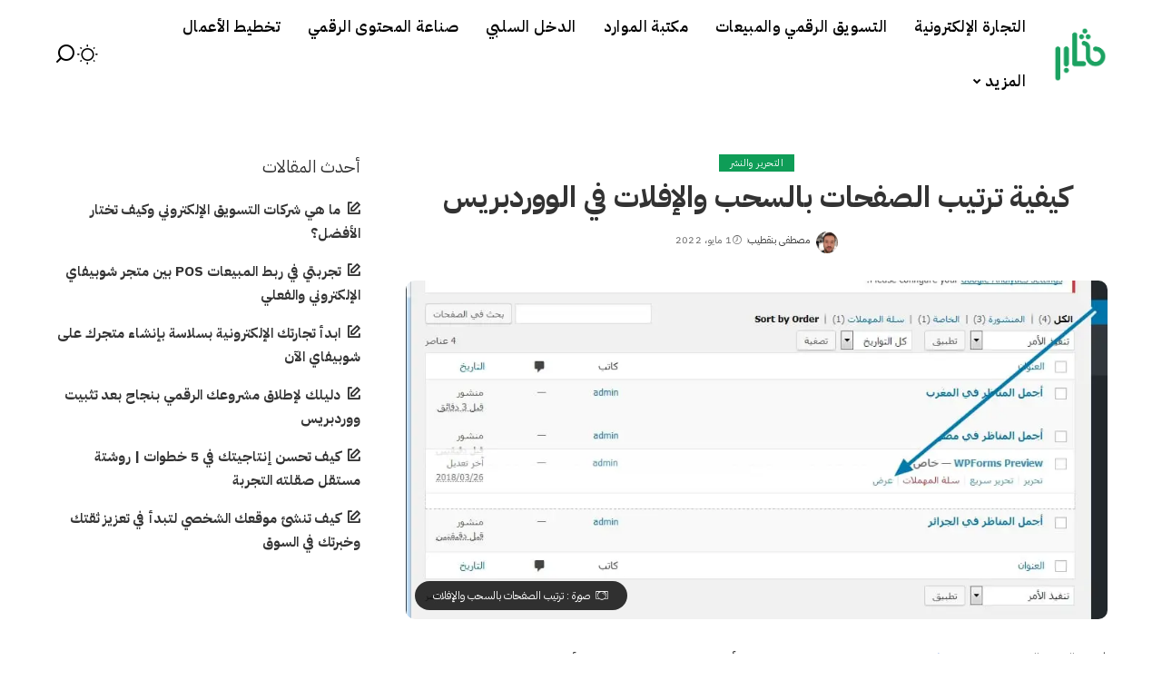

--- FILE ---
content_type: text/html; charset=UTF-8
request_url: https://motaber.com/%D8%AA%D8%B1%D8%AA%D9%8A%D8%A8-%D8%A7%D9%84%D8%B5%D9%81%D8%AD%D8%A7%D8%AA-%D9%81%D9%8A-%D8%A7%D9%84%D9%88%D9%88%D8%B1%D8%AF%D8%A8%D8%B1%D9%8A%D8%B3/
body_size: 19102
content:
<!DOCTYPE html>
<html dir="rtl" lang="ar">
<head>
    <meta charset="UTF-8">
    <meta http-equiv="X-UA-Compatible" content="IE=edge">
    <meta name="viewport" content="width=device-width, initial-scale=1">
    <link rel="profile" href="https://gmpg.org/xfn/11">
	<meta name='robots' content='index, follow, max-image-preview:large, max-snippet:-1, max-video-preview:-1' />

	<!-- This site is optimized with the Yoast SEO plugin v24.4 - https://yoast.com/wordpress/plugins/seo/ -->
	<title>ترتيب الصفحات في الووردبريس بالسحب والإفلات باستعمال الإضافات - مثابر</title>
	<meta name="description" content="ترتيب الصفحات في الووردبريس: في هذه المقالة ، سنوضح لك كيفية إعادة ترتيب صفحات الووردبريس وتنظيمها باستخدام السحب والإفلات بسهولة ويسر ." />
	<link rel="preconnect" href="https://fonts.gstatic.com" crossorigin><link rel="preload" as="style" onload="this.onload=null;this.rel='stylesheet'" href="https://fonts.googleapis.com/css?family=IBM+Plex+Sans+Arabic%3A300%2C400%2C500%2C600%2C700%2C%7CIBM+Plex+Mono%3A400%7CPoppins%3A400%2C400i%2C700%2C700i%7CQuicksand%3A400%2C500%2C600%2C700%7CMontserrat%3A400%2C500%2C600%2C700&amp;display=swap" crossorigin><noscript><link rel="stylesheet" href="https://fonts.googleapis.com/css?family=IBM+Plex+Sans+Arabic%3A300%2C400%2C500%2C600%2C700%2C%7CIBM+Plex+Mono%3A400%7CPoppins%3A400%2C400i%2C700%2C700i%7CQuicksand%3A400%2C500%2C600%2C700%7CMontserrat%3A400%2C500%2C600%2C700&amp;display=swap"></noscript><link rel="canonical" href="https://motaber.com/ترتيب-الصفحات-في-الووردبريس/" />
	<meta property="og:locale" content="ar_AR" />
	<meta property="og:type" content="article" />
	<meta property="og:title" content="ترتيب الصفحات في الووردبريس بالسحب والإفلات باستعمال الإضافات - مثابر" />
	<meta property="og:description" content="ترتيب الصفحات في الووردبريس: في هذه المقالة ، سنوضح لك كيفية إعادة ترتيب صفحات الووردبريس وتنظيمها باستخدام السحب والإفلات بسهولة ويسر ." />
	<meta property="og:url" content="https://motaber.com/ترتيب-الصفحات-في-الووردبريس/" />
	<meta property="og:site_name" content="مثابر" />
	<meta property="article:publisher" content="https://web.facebook.com/MotaberCom" />
	<meta property="article:published_time" content="2022-05-01T00:00:00+00:00" />
	<meta property="article:modified_time" content="2025-01-15T14:39:28+00:00" />
	<meta property="og:image" content="https://motaber.com/wp-content/uploads/2019/02/ترتيب-الصفحات-بالسحب-والغفلات.jpg" />
	<meta property="og:image:width" content="977" />
	<meta property="og:image:height" content="471" />
	<meta property="og:image:type" content="image/jpeg" />
	<meta name="author" content="مصطفى بنقطيب" />
	<meta name="twitter:card" content="summary_large_image" />
	<meta name="twitter:creator" content="@motaber_com" />
	<meta name="twitter:site" content="@motaber_com" />
	<meta name="twitter:label1" content="كُتب بواسطة" />
	<meta name="twitter:data1" content="مصطفى بنقطيب" />
	<meta name="twitter:label2" content="وقت القراءة المُقدّر" />
	<meta name="twitter:data2" content="دقيقتان" />
	<script type="application/ld+json" class="yoast-schema-graph">{"@context":"https://schema.org","@graph":[{"@type":"TechArticle","@id":"https://motaber.com/%d8%aa%d8%b1%d8%aa%d9%8a%d8%a8-%d8%a7%d9%84%d8%b5%d9%81%d8%ad%d8%a7%d8%aa-%d9%81%d9%8a-%d8%a7%d9%84%d9%88%d9%88%d8%b1%d8%af%d8%a8%d8%b1%d9%8a%d8%b3/#article","isPartOf":{"@id":"https://motaber.com/%d8%aa%d8%b1%d8%aa%d9%8a%d8%a8-%d8%a7%d9%84%d8%b5%d9%81%d8%ad%d8%a7%d8%aa-%d9%81%d9%8a-%d8%a7%d9%84%d9%88%d9%88%d8%b1%d8%af%d8%a8%d8%b1%d9%8a%d8%b3/"},"author":{"name":"مصطفى بنقطيب","@id":"https://motaber.com/#/schema/person/974dbf72c7e3d1c5ba44f9d6840158ad"},"headline":"كيفية ترتيب الصفحات بالسحب والإفلات في الووردبريس","datePublished":"2022-05-01T00:00:00+00:00","dateModified":"2025-01-15T14:39:28+00:00","mainEntityOfPage":{"@id":"https://motaber.com/%d8%aa%d8%b1%d8%aa%d9%8a%d8%a8-%d8%a7%d9%84%d8%b5%d9%81%d8%ad%d8%a7%d8%aa-%d9%81%d9%8a-%d8%a7%d9%84%d9%88%d9%88%d8%b1%d8%af%d8%a8%d8%b1%d9%8a%d8%b3/"},"wordCount":12,"publisher":{"@id":"https://motaber.com/#organization"},"image":{"@id":"https://motaber.com/%d8%aa%d8%b1%d8%aa%d9%8a%d8%a8-%d8%a7%d9%84%d8%b5%d9%81%d8%ad%d8%a7%d8%aa-%d9%81%d9%8a-%d8%a7%d9%84%d9%88%d9%88%d8%b1%d8%af%d8%a8%d8%b1%d9%8a%d8%b3/#primaryimage"},"thumbnailUrl":"https://motaber.com/wp-content/uploads/2019/02/ترتيب-الصفحات-بالسحب-والغفلات.jpg","keywords":["ووردبريس"],"articleSection":["التحرير والنشر"],"inLanguage":"ar"},{"@type":"WebPage","@id":"https://motaber.com/%d8%aa%d8%b1%d8%aa%d9%8a%d8%a8-%d8%a7%d9%84%d8%b5%d9%81%d8%ad%d8%a7%d8%aa-%d9%81%d9%8a-%d8%a7%d9%84%d9%88%d9%88%d8%b1%d8%af%d8%a8%d8%b1%d9%8a%d8%b3/","url":"https://motaber.com/%d8%aa%d8%b1%d8%aa%d9%8a%d8%a8-%d8%a7%d9%84%d8%b5%d9%81%d8%ad%d8%a7%d8%aa-%d9%81%d9%8a-%d8%a7%d9%84%d9%88%d9%88%d8%b1%d8%af%d8%a8%d8%b1%d9%8a%d8%b3/","name":"ترتيب الصفحات في الووردبريس بالسحب والإفلات باستعمال الإضافات - مثابر","isPartOf":{"@id":"https://motaber.com/#website"},"primaryImageOfPage":{"@id":"https://motaber.com/%d8%aa%d8%b1%d8%aa%d9%8a%d8%a8-%d8%a7%d9%84%d8%b5%d9%81%d8%ad%d8%a7%d8%aa-%d9%81%d9%8a-%d8%a7%d9%84%d9%88%d9%88%d8%b1%d8%af%d8%a8%d8%b1%d9%8a%d8%b3/#primaryimage"},"image":{"@id":"https://motaber.com/%d8%aa%d8%b1%d8%aa%d9%8a%d8%a8-%d8%a7%d9%84%d8%b5%d9%81%d8%ad%d8%a7%d8%aa-%d9%81%d9%8a-%d8%a7%d9%84%d9%88%d9%88%d8%b1%d8%af%d8%a8%d8%b1%d9%8a%d8%b3/#primaryimage"},"thumbnailUrl":"https://motaber.com/wp-content/uploads/2019/02/ترتيب-الصفحات-بالسحب-والغفلات.jpg","datePublished":"2022-05-01T00:00:00+00:00","dateModified":"2025-01-15T14:39:28+00:00","description":"ترتيب الصفحات في الووردبريس: في هذه المقالة ، سنوضح لك كيفية إعادة ترتيب صفحات الووردبريس وتنظيمها باستخدام السحب والإفلات بسهولة ويسر .","breadcrumb":{"@id":"https://motaber.com/%d8%aa%d8%b1%d8%aa%d9%8a%d8%a8-%d8%a7%d9%84%d8%b5%d9%81%d8%ad%d8%a7%d8%aa-%d9%81%d9%8a-%d8%a7%d9%84%d9%88%d9%88%d8%b1%d8%af%d8%a8%d8%b1%d9%8a%d8%b3/#breadcrumb"},"inLanguage":"ar","potentialAction":[{"@type":"ReadAction","target":["https://motaber.com/%d8%aa%d8%b1%d8%aa%d9%8a%d8%a8-%d8%a7%d9%84%d8%b5%d9%81%d8%ad%d8%a7%d8%aa-%d9%81%d9%8a-%d8%a7%d9%84%d9%88%d9%88%d8%b1%d8%af%d8%a8%d8%b1%d9%8a%d8%b3/"]}]},{"@type":"ImageObject","inLanguage":"ar","@id":"https://motaber.com/%d8%aa%d8%b1%d8%aa%d9%8a%d8%a8-%d8%a7%d9%84%d8%b5%d9%81%d8%ad%d8%a7%d8%aa-%d9%81%d9%8a-%d8%a7%d9%84%d9%88%d9%88%d8%b1%d8%af%d8%a8%d8%b1%d9%8a%d8%b3/#primaryimage","url":"https://motaber.com/wp-content/uploads/2019/02/ترتيب-الصفحات-بالسحب-والغفلات.jpg","contentUrl":"https://motaber.com/wp-content/uploads/2019/02/ترتيب-الصفحات-بالسحب-والغفلات.jpg","width":977,"height":471,"caption":"صورة : ترتيب الصفحات بالسحب والإفلات"},{"@type":"BreadcrumbList","@id":"https://motaber.com/%d8%aa%d8%b1%d8%aa%d9%8a%d8%a8-%d8%a7%d9%84%d8%b5%d9%81%d8%ad%d8%a7%d8%aa-%d9%81%d9%8a-%d8%a7%d9%84%d9%88%d9%88%d8%b1%d8%af%d8%a8%d8%b1%d9%8a%d8%b3/#breadcrumb","itemListElement":[{"@type":"ListItem","position":1,"name":"مثابر","item":"https://motaber.com/"},{"@type":"ListItem","position":2,"name":"كيفية ترتيب الصفحات بالسحب والإفلات في الووردبريس"}]},{"@type":"WebSite","@id":"https://motaber.com/#website","url":"https://motaber.com/","name":"مثابر","description":"دليلك لبدء المشاريع عبر الإنترنت","publisher":{"@id":"https://motaber.com/#organization"},"potentialAction":[{"@type":"SearchAction","target":{"@type":"EntryPoint","urlTemplate":"https://motaber.com/?s={search_term_string}"},"query-input":{"@type":"PropertyValueSpecification","valueRequired":true,"valueName":"search_term_string"}}],"inLanguage":"ar"},{"@type":"Organization","@id":"https://motaber.com/#organization","name":"مثابر","url":"https://motaber.com/","logo":{"@type":"ImageObject","inLanguage":"ar","@id":"https://motaber.com/#/schema/logo/image/","url":null,"contentUrl":null,"width":null,"height":null,"caption":"مثابر"},"image":{"@id":"https://motaber.com/#/schema/logo/image/"},"sameAs":["https://web.facebook.com/MotaberCom","https://x.com/motaber_com"]},{"@type":"Person","@id":"https://motaber.com/#/schema/person/974dbf72c7e3d1c5ba44f9d6840158ad","name":"مصطفى بنقطيب","image":{"@type":"ImageObject","inLanguage":"ar","@id":"https://motaber.com/#/schema/person/image/","url":"https://secure.gravatar.com/avatar/7e84f0cbbcda63140471fb1744aa749c8baa29135f92e64a35f5f2d6f9d64d9c?s=96&d=mm&r=g","contentUrl":"https://secure.gravatar.com/avatar/7e84f0cbbcda63140471fb1744aa749c8baa29135f92e64a35f5f2d6f9d64d9c?s=96&d=mm&r=g","caption":"مصطفى بنقطيب"},"url":"https://motaber.com/author/al-moustafa-benktin/"}]}</script>
	<!-- / Yoast SEO plugin. -->


<link rel="alternate" type="application/rss+xml" title="مثابر &laquo; الخلاصة" href="https://motaber.com/feed/" />
<link rel="alternate" type="application/rss+xml" title="مثابر &laquo; خلاصة التعليقات" href="https://motaber.com/comments/feed/" />
<link rel="alternate" title="oEmbed (JSON)" type="application/json+oembed" href="https://motaber.com/wp-json/oembed/1.0/embed?url=https%3A%2F%2Fmotaber.com%2F%25d8%25aa%25d8%25b1%25d8%25aa%25d9%258a%25d8%25a8-%25d8%25a7%25d9%2584%25d8%25b5%25d9%2581%25d8%25ad%25d8%25a7%25d8%25aa-%25d9%2581%25d9%258a-%25d8%25a7%25d9%2584%25d9%2588%25d9%2588%25d8%25b1%25d8%25af%25d8%25a8%25d8%25b1%25d9%258a%25d8%25b3%2F" />
<link rel="alternate" title="oEmbed (XML)" type="text/xml+oembed" href="https://motaber.com/wp-json/oembed/1.0/embed?url=https%3A%2F%2Fmotaber.com%2F%25d8%25aa%25d8%25b1%25d8%25aa%25d9%258a%25d8%25a8-%25d8%25a7%25d9%2584%25d8%25b5%25d9%2581%25d8%25ad%25d8%25a7%25d8%25aa-%25d9%2581%25d9%258a-%25d8%25a7%25d9%2584%25d9%2588%25d9%2588%25d8%25b1%25d8%25af%25d8%25a8%25d8%25b1%25d9%258a%25d8%25b3%2F&#038;format=xml" />
<style id='wp-img-auto-sizes-contain-inline-css'>
img:is([sizes=auto i],[sizes^="auto," i]){contain-intrinsic-size:3000px 1500px}
/*# sourceURL=wp-img-auto-sizes-contain-inline-css */
</style>
<style id='wp-emoji-styles-inline-css'>

	img.wp-smiley, img.emoji {
		display: inline !important;
		border: none !important;
		box-shadow: none !important;
		height: 1em !important;
		width: 1em !important;
		margin: 0 0.07em !important;
		vertical-align: -0.1em !important;
		background: none !important;
		padding: 0 !important;
	}
/*# sourceURL=wp-emoji-styles-inline-css */
</style>
<style id='wp-block-library-inline-css'>
:root{--wp-block-synced-color:#7a00df;--wp-block-synced-color--rgb:122,0,223;--wp-bound-block-color:var(--wp-block-synced-color);--wp-editor-canvas-background:#ddd;--wp-admin-theme-color:#007cba;--wp-admin-theme-color--rgb:0,124,186;--wp-admin-theme-color-darker-10:#006ba1;--wp-admin-theme-color-darker-10--rgb:0,107,160.5;--wp-admin-theme-color-darker-20:#005a87;--wp-admin-theme-color-darker-20--rgb:0,90,135;--wp-admin-border-width-focus:2px}@media (min-resolution:192dpi){:root{--wp-admin-border-width-focus:1.5px}}.wp-element-button{cursor:pointer}:root .has-very-light-gray-background-color{background-color:#eee}:root .has-very-dark-gray-background-color{background-color:#313131}:root .has-very-light-gray-color{color:#eee}:root .has-very-dark-gray-color{color:#313131}:root .has-vivid-green-cyan-to-vivid-cyan-blue-gradient-background{background:linear-gradient(135deg,#00d084,#0693e3)}:root .has-purple-crush-gradient-background{background:linear-gradient(135deg,#34e2e4,#4721fb 50%,#ab1dfe)}:root .has-hazy-dawn-gradient-background{background:linear-gradient(135deg,#faaca8,#dad0ec)}:root .has-subdued-olive-gradient-background{background:linear-gradient(135deg,#fafae1,#67a671)}:root .has-atomic-cream-gradient-background{background:linear-gradient(135deg,#fdd79a,#004a59)}:root .has-nightshade-gradient-background{background:linear-gradient(135deg,#330968,#31cdcf)}:root .has-midnight-gradient-background{background:linear-gradient(135deg,#020381,#2874fc)}:root{--wp--preset--font-size--normal:16px;--wp--preset--font-size--huge:42px}.has-regular-font-size{font-size:1em}.has-larger-font-size{font-size:2.625em}.has-normal-font-size{font-size:var(--wp--preset--font-size--normal)}.has-huge-font-size{font-size:var(--wp--preset--font-size--huge)}.has-text-align-center{text-align:center}.has-text-align-left{text-align:left}.has-text-align-right{text-align:right}.has-fit-text{white-space:nowrap!important}#end-resizable-editor-section{display:none}.aligncenter{clear:both}.items-justified-left{justify-content:flex-start}.items-justified-center{justify-content:center}.items-justified-right{justify-content:flex-end}.items-justified-space-between{justify-content:space-between}.screen-reader-text{border:0;clip-path:inset(50%);height:1px;margin:-1px;overflow:hidden;padding:0;position:absolute;width:1px;word-wrap:normal!important}.screen-reader-text:focus{background-color:#ddd;clip-path:none;color:#444;display:block;font-size:1em;height:auto;left:5px;line-height:normal;padding:15px 23px 14px;text-decoration:none;top:5px;width:auto;z-index:100000}html :where(.has-border-color){border-style:solid}html :where([style*=border-top-color]){border-top-style:solid}html :where([style*=border-right-color]){border-right-style:solid}html :where([style*=border-bottom-color]){border-bottom-style:solid}html :where([style*=border-left-color]){border-left-style:solid}html :where([style*=border-width]){border-style:solid}html :where([style*=border-top-width]){border-top-style:solid}html :where([style*=border-right-width]){border-right-style:solid}html :where([style*=border-bottom-width]){border-bottom-style:solid}html :where([style*=border-left-width]){border-left-style:solid}html :where(img[class*=wp-image-]){height:auto;max-width:100%}:where(figure){margin:0 0 1em}html :where(.is-position-sticky){--wp-admin--admin-bar--position-offset:var(--wp-admin--admin-bar--height,0px)}@media screen and (max-width:600px){html :where(.is-position-sticky){--wp-admin--admin-bar--position-offset:0px}}

/*# sourceURL=wp-block-library-inline-css */
</style><style id='wp-block-archives-inline-css'>
.wp-block-archives{box-sizing:border-box}.wp-block-archives-dropdown label{display:block}
/*# sourceURL=https://motaber.com/wp-includes/blocks/archives/style.min.css */
</style>
<style id='wp-block-categories-inline-css'>
.wp-block-categories{box-sizing:border-box}.wp-block-categories.alignleft{margin-right:2em}.wp-block-categories.alignright{margin-left:2em}.wp-block-categories.wp-block-categories-dropdown.aligncenter{text-align:center}.wp-block-categories .wp-block-categories__label{display:block;width:100%}
/*# sourceURL=https://motaber.com/wp-includes/blocks/categories/style.min.css */
</style>
<style id='wp-block-heading-inline-css'>
h1:where(.wp-block-heading).has-background,h2:where(.wp-block-heading).has-background,h3:where(.wp-block-heading).has-background,h4:where(.wp-block-heading).has-background,h5:where(.wp-block-heading).has-background,h6:where(.wp-block-heading).has-background{padding:1.25em 2.375em}h1.has-text-align-left[style*=writing-mode]:where([style*=vertical-lr]),h1.has-text-align-right[style*=writing-mode]:where([style*=vertical-rl]),h2.has-text-align-left[style*=writing-mode]:where([style*=vertical-lr]),h2.has-text-align-right[style*=writing-mode]:where([style*=vertical-rl]),h3.has-text-align-left[style*=writing-mode]:where([style*=vertical-lr]),h3.has-text-align-right[style*=writing-mode]:where([style*=vertical-rl]),h4.has-text-align-left[style*=writing-mode]:where([style*=vertical-lr]),h4.has-text-align-right[style*=writing-mode]:where([style*=vertical-rl]),h5.has-text-align-left[style*=writing-mode]:where([style*=vertical-lr]),h5.has-text-align-right[style*=writing-mode]:where([style*=vertical-rl]),h6.has-text-align-left[style*=writing-mode]:where([style*=vertical-lr]),h6.has-text-align-right[style*=writing-mode]:where([style*=vertical-rl]){rotate:180deg}
/*# sourceURL=https://motaber.com/wp-includes/blocks/heading/style.min.css */
</style>
<style id='wp-block-image-inline-css'>
.wp-block-image>a,.wp-block-image>figure>a{display:inline-block}.wp-block-image img{box-sizing:border-box;height:auto;max-width:100%;vertical-align:bottom}@media not (prefers-reduced-motion){.wp-block-image img.hide{visibility:hidden}.wp-block-image img.show{animation:show-content-image .4s}}.wp-block-image[style*=border-radius] img,.wp-block-image[style*=border-radius]>a{border-radius:inherit}.wp-block-image.has-custom-border img{box-sizing:border-box}.wp-block-image.aligncenter{text-align:center}.wp-block-image.alignfull>a,.wp-block-image.alignwide>a{width:100%}.wp-block-image.alignfull img,.wp-block-image.alignwide img{height:auto;width:100%}.wp-block-image .aligncenter,.wp-block-image .alignleft,.wp-block-image .alignright,.wp-block-image.aligncenter,.wp-block-image.alignleft,.wp-block-image.alignright{display:table}.wp-block-image .aligncenter>figcaption,.wp-block-image .alignleft>figcaption,.wp-block-image .alignright>figcaption,.wp-block-image.aligncenter>figcaption,.wp-block-image.alignleft>figcaption,.wp-block-image.alignright>figcaption{caption-side:bottom;display:table-caption}.wp-block-image .alignleft{float:left;margin:.5em 1em .5em 0}.wp-block-image .alignright{float:right;margin:.5em 0 .5em 1em}.wp-block-image .aligncenter{margin-left:auto;margin-right:auto}.wp-block-image :where(figcaption){margin-bottom:1em;margin-top:.5em}.wp-block-image.is-style-circle-mask img{border-radius:9999px}@supports ((-webkit-mask-image:none) or (mask-image:none)) or (-webkit-mask-image:none){.wp-block-image.is-style-circle-mask img{border-radius:0;-webkit-mask-image:url('data:image/svg+xml;utf8,<svg viewBox="0 0 100 100" xmlns="http://www.w3.org/2000/svg"><circle cx="50" cy="50" r="50"/></svg>');mask-image:url('data:image/svg+xml;utf8,<svg viewBox="0 0 100 100" xmlns="http://www.w3.org/2000/svg"><circle cx="50" cy="50" r="50"/></svg>');mask-mode:alpha;-webkit-mask-position:center;mask-position:center;-webkit-mask-repeat:no-repeat;mask-repeat:no-repeat;-webkit-mask-size:contain;mask-size:contain}}:root :where(.wp-block-image.is-style-rounded img,.wp-block-image .is-style-rounded img){border-radius:9999px}.wp-block-image figure{margin:0}.wp-lightbox-container{display:flex;flex-direction:column;position:relative}.wp-lightbox-container img{cursor:zoom-in}.wp-lightbox-container img:hover+button{opacity:1}.wp-lightbox-container button{align-items:center;backdrop-filter:blur(16px) saturate(180%);background-color:#5a5a5a40;border:none;border-radius:4px;cursor:zoom-in;display:flex;height:20px;justify-content:center;left:16px;opacity:0;padding:0;position:absolute;text-align:center;top:16px;width:20px;z-index:100}@media not (prefers-reduced-motion){.wp-lightbox-container button{transition:opacity .2s ease}}.wp-lightbox-container button:focus-visible{outline:3px auto #5a5a5a40;outline:3px auto -webkit-focus-ring-color;outline-offset:3px}.wp-lightbox-container button:hover{cursor:pointer;opacity:1}.wp-lightbox-container button:focus{opacity:1}.wp-lightbox-container button:focus,.wp-lightbox-container button:hover,.wp-lightbox-container button:not(:hover):not(:active):not(.has-background){background-color:#5a5a5a40;border:none}.wp-lightbox-overlay{box-sizing:border-box;cursor:zoom-out;height:100vh;overflow:hidden;position:fixed;right:0;top:0;visibility:hidden;width:100%;z-index:100000}.wp-lightbox-overlay .close-button{align-items:center;cursor:pointer;display:flex;justify-content:center;left:calc(env(safe-area-inset-left) + 16px);min-height:40px;min-width:40px;padding:0;position:absolute;top:calc(env(safe-area-inset-top) + 16px);z-index:5000000}.wp-lightbox-overlay .close-button:focus,.wp-lightbox-overlay .close-button:hover,.wp-lightbox-overlay .close-button:not(:hover):not(:active):not(.has-background){background:none;border:none}.wp-lightbox-overlay .lightbox-image-container{height:var(--wp--lightbox-container-height);overflow:hidden;position:absolute;right:50%;top:50%;transform:translate(50%,-50%);transform-origin:top right;width:var(--wp--lightbox-container-width);z-index:9999999999}.wp-lightbox-overlay .wp-block-image{align-items:center;box-sizing:border-box;display:flex;height:100%;justify-content:center;margin:0;position:relative;transform-origin:100% 0;width:100%;z-index:3000000}.wp-lightbox-overlay .wp-block-image img{height:var(--wp--lightbox-image-height);min-height:var(--wp--lightbox-image-height);min-width:var(--wp--lightbox-image-width);width:var(--wp--lightbox-image-width)}.wp-lightbox-overlay .wp-block-image figcaption{display:none}.wp-lightbox-overlay button{background:none;border:none}.wp-lightbox-overlay .scrim{background-color:#fff;height:100%;opacity:.9;position:absolute;width:100%;z-index:2000000}.wp-lightbox-overlay.active{visibility:visible}@media not (prefers-reduced-motion){.wp-lightbox-overlay.active{animation:turn-on-visibility .25s both}.wp-lightbox-overlay.active img{animation:turn-on-visibility .35s both}.wp-lightbox-overlay.show-closing-animation:not(.active){animation:turn-off-visibility .35s both}.wp-lightbox-overlay.show-closing-animation:not(.active) img{animation:turn-off-visibility .25s both}.wp-lightbox-overlay.zoom.active{animation:none;opacity:1;visibility:visible}.wp-lightbox-overlay.zoom.active .lightbox-image-container{animation:lightbox-zoom-in .4s}.wp-lightbox-overlay.zoom.active .lightbox-image-container img{animation:none}.wp-lightbox-overlay.zoom.active .scrim{animation:turn-on-visibility .4s forwards}.wp-lightbox-overlay.zoom.show-closing-animation:not(.active){animation:none}.wp-lightbox-overlay.zoom.show-closing-animation:not(.active) .lightbox-image-container{animation:lightbox-zoom-out .4s}.wp-lightbox-overlay.zoom.show-closing-animation:not(.active) .lightbox-image-container img{animation:none}.wp-lightbox-overlay.zoom.show-closing-animation:not(.active) .scrim{animation:turn-off-visibility .4s forwards}}@keyframes show-content-image{0%{visibility:hidden}99%{visibility:hidden}to{visibility:visible}}@keyframes turn-on-visibility{0%{opacity:0}to{opacity:1}}@keyframes turn-off-visibility{0%{opacity:1;visibility:visible}99%{opacity:0;visibility:visible}to{opacity:0;visibility:hidden}}@keyframes lightbox-zoom-in{0%{transform:translate(calc(((-100vw + var(--wp--lightbox-scrollbar-width))/2 + var(--wp--lightbox-initial-left-position))*-1),calc(-50vh + var(--wp--lightbox-initial-top-position))) scale(var(--wp--lightbox-scale))}to{transform:translate(50%,-50%) scale(1)}}@keyframes lightbox-zoom-out{0%{transform:translate(50%,-50%) scale(1);visibility:visible}99%{visibility:visible}to{transform:translate(calc(((-100vw + var(--wp--lightbox-scrollbar-width))/2 + var(--wp--lightbox-initial-left-position))*-1),calc(-50vh + var(--wp--lightbox-initial-top-position))) scale(var(--wp--lightbox-scale));visibility:hidden}}
/*# sourceURL=https://motaber.com/wp-includes/blocks/image/style.min.css */
</style>
<style id='wp-block-group-inline-css'>
.wp-block-group{box-sizing:border-box}:where(.wp-block-group.wp-block-group-is-layout-constrained){position:relative}
/*# sourceURL=https://motaber.com/wp-includes/blocks/group/style.min.css */
</style>
<style id='wp-block-paragraph-inline-css'>
.is-small-text{font-size:.875em}.is-regular-text{font-size:1em}.is-large-text{font-size:2.25em}.is-larger-text{font-size:3em}.has-drop-cap:not(:focus):first-letter{float:right;font-size:8.4em;font-style:normal;font-weight:100;line-height:.68;margin:.05em 0 0 .1em;text-transform:uppercase}body.rtl .has-drop-cap:not(:focus):first-letter{float:none;margin-right:.1em}p.has-drop-cap.has-background{overflow:hidden}:root :where(p.has-background){padding:1.25em 2.375em}:where(p.has-text-color:not(.has-link-color)) a{color:inherit}p.has-text-align-left[style*="writing-mode:vertical-lr"],p.has-text-align-right[style*="writing-mode:vertical-rl"]{rotate:180deg}
/*# sourceURL=https://motaber.com/wp-includes/blocks/paragraph/style.min.css */
</style>
<style id='global-styles-inline-css'>
:root{--wp--preset--aspect-ratio--square: 1;--wp--preset--aspect-ratio--4-3: 4/3;--wp--preset--aspect-ratio--3-4: 3/4;--wp--preset--aspect-ratio--3-2: 3/2;--wp--preset--aspect-ratio--2-3: 2/3;--wp--preset--aspect-ratio--16-9: 16/9;--wp--preset--aspect-ratio--9-16: 9/16;--wp--preset--color--black: #000000;--wp--preset--color--cyan-bluish-gray: #abb8c3;--wp--preset--color--white: #ffffff;--wp--preset--color--pale-pink: #f78da7;--wp--preset--color--vivid-red: #cf2e2e;--wp--preset--color--luminous-vivid-orange: #ff6900;--wp--preset--color--luminous-vivid-amber: #fcb900;--wp--preset--color--light-green-cyan: #7bdcb5;--wp--preset--color--vivid-green-cyan: #00d084;--wp--preset--color--pale-cyan-blue: #8ed1fc;--wp--preset--color--vivid-cyan-blue: #0693e3;--wp--preset--color--vivid-purple: #9b51e0;--wp--preset--gradient--vivid-cyan-blue-to-vivid-purple: linear-gradient(135deg,rgb(6,147,227) 0%,rgb(155,81,224) 100%);--wp--preset--gradient--light-green-cyan-to-vivid-green-cyan: linear-gradient(135deg,rgb(122,220,180) 0%,rgb(0,208,130) 100%);--wp--preset--gradient--luminous-vivid-amber-to-luminous-vivid-orange: linear-gradient(135deg,rgb(252,185,0) 0%,rgb(255,105,0) 100%);--wp--preset--gradient--luminous-vivid-orange-to-vivid-red: linear-gradient(135deg,rgb(255,105,0) 0%,rgb(207,46,46) 100%);--wp--preset--gradient--very-light-gray-to-cyan-bluish-gray: linear-gradient(135deg,rgb(238,238,238) 0%,rgb(169,184,195) 100%);--wp--preset--gradient--cool-to-warm-spectrum: linear-gradient(135deg,rgb(74,234,220) 0%,rgb(151,120,209) 20%,rgb(207,42,186) 40%,rgb(238,44,130) 60%,rgb(251,105,98) 80%,rgb(254,248,76) 100%);--wp--preset--gradient--blush-light-purple: linear-gradient(135deg,rgb(255,206,236) 0%,rgb(152,150,240) 100%);--wp--preset--gradient--blush-bordeaux: linear-gradient(135deg,rgb(254,205,165) 0%,rgb(254,45,45) 50%,rgb(107,0,62) 100%);--wp--preset--gradient--luminous-dusk: linear-gradient(135deg,rgb(255,203,112) 0%,rgb(199,81,192) 50%,rgb(65,88,208) 100%);--wp--preset--gradient--pale-ocean: linear-gradient(135deg,rgb(255,245,203) 0%,rgb(182,227,212) 50%,rgb(51,167,181) 100%);--wp--preset--gradient--electric-grass: linear-gradient(135deg,rgb(202,248,128) 0%,rgb(113,206,126) 100%);--wp--preset--gradient--midnight: linear-gradient(135deg,rgb(2,3,129) 0%,rgb(40,116,252) 100%);--wp--preset--font-size--small: 13px;--wp--preset--font-size--medium: 20px;--wp--preset--font-size--large: 36px;--wp--preset--font-size--x-large: 42px;--wp--preset--spacing--20: 0.44rem;--wp--preset--spacing--30: 0.67rem;--wp--preset--spacing--40: 1rem;--wp--preset--spacing--50: 1.5rem;--wp--preset--spacing--60: 2.25rem;--wp--preset--spacing--70: 3.38rem;--wp--preset--spacing--80: 5.06rem;--wp--preset--shadow--natural: 6px 6px 9px rgba(0, 0, 0, 0.2);--wp--preset--shadow--deep: 12px 12px 50px rgba(0, 0, 0, 0.4);--wp--preset--shadow--sharp: 6px 6px 0px rgba(0, 0, 0, 0.2);--wp--preset--shadow--outlined: 6px 6px 0px -3px rgb(255, 255, 255), 6px 6px rgb(0, 0, 0);--wp--preset--shadow--crisp: 6px 6px 0px rgb(0, 0, 0);}:where(.is-layout-flex){gap: 0.5em;}:where(.is-layout-grid){gap: 0.5em;}body .is-layout-flex{display: flex;}.is-layout-flex{flex-wrap: wrap;align-items: center;}.is-layout-flex > :is(*, div){margin: 0;}body .is-layout-grid{display: grid;}.is-layout-grid > :is(*, div){margin: 0;}:where(.wp-block-columns.is-layout-flex){gap: 2em;}:where(.wp-block-columns.is-layout-grid){gap: 2em;}:where(.wp-block-post-template.is-layout-flex){gap: 1.25em;}:where(.wp-block-post-template.is-layout-grid){gap: 1.25em;}.has-black-color{color: var(--wp--preset--color--black) !important;}.has-cyan-bluish-gray-color{color: var(--wp--preset--color--cyan-bluish-gray) !important;}.has-white-color{color: var(--wp--preset--color--white) !important;}.has-pale-pink-color{color: var(--wp--preset--color--pale-pink) !important;}.has-vivid-red-color{color: var(--wp--preset--color--vivid-red) !important;}.has-luminous-vivid-orange-color{color: var(--wp--preset--color--luminous-vivid-orange) !important;}.has-luminous-vivid-amber-color{color: var(--wp--preset--color--luminous-vivid-amber) !important;}.has-light-green-cyan-color{color: var(--wp--preset--color--light-green-cyan) !important;}.has-vivid-green-cyan-color{color: var(--wp--preset--color--vivid-green-cyan) !important;}.has-pale-cyan-blue-color{color: var(--wp--preset--color--pale-cyan-blue) !important;}.has-vivid-cyan-blue-color{color: var(--wp--preset--color--vivid-cyan-blue) !important;}.has-vivid-purple-color{color: var(--wp--preset--color--vivid-purple) !important;}.has-black-background-color{background-color: var(--wp--preset--color--black) !important;}.has-cyan-bluish-gray-background-color{background-color: var(--wp--preset--color--cyan-bluish-gray) !important;}.has-white-background-color{background-color: var(--wp--preset--color--white) !important;}.has-pale-pink-background-color{background-color: var(--wp--preset--color--pale-pink) !important;}.has-vivid-red-background-color{background-color: var(--wp--preset--color--vivid-red) !important;}.has-luminous-vivid-orange-background-color{background-color: var(--wp--preset--color--luminous-vivid-orange) !important;}.has-luminous-vivid-amber-background-color{background-color: var(--wp--preset--color--luminous-vivid-amber) !important;}.has-light-green-cyan-background-color{background-color: var(--wp--preset--color--light-green-cyan) !important;}.has-vivid-green-cyan-background-color{background-color: var(--wp--preset--color--vivid-green-cyan) !important;}.has-pale-cyan-blue-background-color{background-color: var(--wp--preset--color--pale-cyan-blue) !important;}.has-vivid-cyan-blue-background-color{background-color: var(--wp--preset--color--vivid-cyan-blue) !important;}.has-vivid-purple-background-color{background-color: var(--wp--preset--color--vivid-purple) !important;}.has-black-border-color{border-color: var(--wp--preset--color--black) !important;}.has-cyan-bluish-gray-border-color{border-color: var(--wp--preset--color--cyan-bluish-gray) !important;}.has-white-border-color{border-color: var(--wp--preset--color--white) !important;}.has-pale-pink-border-color{border-color: var(--wp--preset--color--pale-pink) !important;}.has-vivid-red-border-color{border-color: var(--wp--preset--color--vivid-red) !important;}.has-luminous-vivid-orange-border-color{border-color: var(--wp--preset--color--luminous-vivid-orange) !important;}.has-luminous-vivid-amber-border-color{border-color: var(--wp--preset--color--luminous-vivid-amber) !important;}.has-light-green-cyan-border-color{border-color: var(--wp--preset--color--light-green-cyan) !important;}.has-vivid-green-cyan-border-color{border-color: var(--wp--preset--color--vivid-green-cyan) !important;}.has-pale-cyan-blue-border-color{border-color: var(--wp--preset--color--pale-cyan-blue) !important;}.has-vivid-cyan-blue-border-color{border-color: var(--wp--preset--color--vivid-cyan-blue) !important;}.has-vivid-purple-border-color{border-color: var(--wp--preset--color--vivid-purple) !important;}.has-vivid-cyan-blue-to-vivid-purple-gradient-background{background: var(--wp--preset--gradient--vivid-cyan-blue-to-vivid-purple) !important;}.has-light-green-cyan-to-vivid-green-cyan-gradient-background{background: var(--wp--preset--gradient--light-green-cyan-to-vivid-green-cyan) !important;}.has-luminous-vivid-amber-to-luminous-vivid-orange-gradient-background{background: var(--wp--preset--gradient--luminous-vivid-amber-to-luminous-vivid-orange) !important;}.has-luminous-vivid-orange-to-vivid-red-gradient-background{background: var(--wp--preset--gradient--luminous-vivid-orange-to-vivid-red) !important;}.has-very-light-gray-to-cyan-bluish-gray-gradient-background{background: var(--wp--preset--gradient--very-light-gray-to-cyan-bluish-gray) !important;}.has-cool-to-warm-spectrum-gradient-background{background: var(--wp--preset--gradient--cool-to-warm-spectrum) !important;}.has-blush-light-purple-gradient-background{background: var(--wp--preset--gradient--blush-light-purple) !important;}.has-blush-bordeaux-gradient-background{background: var(--wp--preset--gradient--blush-bordeaux) !important;}.has-luminous-dusk-gradient-background{background: var(--wp--preset--gradient--luminous-dusk) !important;}.has-pale-ocean-gradient-background{background: var(--wp--preset--gradient--pale-ocean) !important;}.has-electric-grass-gradient-background{background: var(--wp--preset--gradient--electric-grass) !important;}.has-midnight-gradient-background{background: var(--wp--preset--gradient--midnight) !important;}.has-small-font-size{font-size: var(--wp--preset--font-size--small) !important;}.has-medium-font-size{font-size: var(--wp--preset--font-size--medium) !important;}.has-large-font-size{font-size: var(--wp--preset--font-size--large) !important;}.has-x-large-font-size{font-size: var(--wp--preset--font-size--x-large) !important;}
/*# sourceURL=global-styles-inline-css */
</style>

<style id='classic-theme-styles-inline-css'>
/*! This file is auto-generated */
.wp-block-button__link{color:#fff;background-color:#32373c;border-radius:9999px;box-shadow:none;text-decoration:none;padding:calc(.667em + 2px) calc(1.333em + 2px);font-size:1.125em}.wp-block-file__button{background:#32373c;color:#fff;text-decoration:none}
/*# sourceURL=/wp-includes/css/classic-themes.min.css */
</style>
<link rel='stylesheet' id='pixwell-elements-css' href='https://motaber.com/wp-content/plugins/pixwell-core/lib/pixwell-elements/public/style-rtl.css?ver=1.0' media='all' />
<link rel='stylesheet' id='wpda_wpdp_public-css' href='https://motaber.com/wp-content/plugins/wp-data-access/public/../assets/css/wpda_public.css?ver=5.5.61' media='all' />

<link rel='stylesheet' id='pixwell-main-css' href='https://motaber.com/wp-content/themes/pixwell-child/assets/css/rtl.css?ver=11.5' media='all' />
<style id='pixwell-main-inline-css'>
html {font-family:IBM Plex Sans Arabic,Arial, Helvetica, sans-serif;font-weight:400;font-size:18px;}h1, .h1 {font-family:IBM Plex Sans Arabic,Arial, Helvetica, sans-serif;font-weight:700;}h2, .h2 {font-family:IBM Plex Sans Arabic,Arial, Helvetica, sans-serif;font-weight:700;}h3, .h3 {font-family:IBM Plex Sans Arabic,Arial, Helvetica, sans-serif;font-weight:400;}h4, .h4 {font-family:IBM Plex Sans Arabic,Arial, Helvetica, sans-serif;font-weight:400;}h5, .h5 {font-family:IBM Plex Sans Arabic,Arial, Helvetica, sans-serif;font-weight:400;}h6, .h6 {font-family:IBM Plex Sans Arabic,Arial, Helvetica, sans-serif;font-weight:400;}.single-tagline h6 {font-family:IBM Plex Sans Arabic,Arial, Helvetica, sans-serif;font-weight:400;}.p-wrap .entry-summary, .twitter-content.entry-summary, .author-description, .rssSummary, .rb-sdesc {font-family:IBM Plex Sans Arabic,Arial, Helvetica, sans-serif;font-weight:400;}.p-cat-info {font-family:IBM Plex Sans Arabic,Arial, Helvetica, sans-serif;font-weight:400;}.p-meta-info, .wp-block-latest-posts__post-date {font-family:IBM Plex Sans Arabic,Arial, Helvetica, sans-serif;font-weight:400;}.meta-info-author.meta-info-el {font-family:IBM Plex Sans Arabic,Arial, Helvetica, sans-serif;font-weight:400;}.breadcrumb {font-family:IBM Plex Sans Arabic,Arial, Helvetica, sans-serif;font-weight:400;}.footer-menu-inner {font-family:IBM Plex Sans Arabic,Arial, Helvetica, sans-serif;font-weight:400;}.topbar-wrap {font-family:IBM Plex Sans Arabic,Arial, Helvetica, sans-serif;}.topbar-menu-wrap {font-family:IBM Plex Sans Arabic,Arial, Helvetica, sans-serif;font-weight:400;}.main-menu > li > a, .off-canvas-menu > li > a {font-family:IBM Plex Sans Arabic,Arial, Helvetica, sans-serif;font-weight:600;font-size:17px;}.main-menu .sub-menu:not(.sub-mega), .off-canvas-menu .sub-menu {font-family:IBM Plex Sans Arabic,Arial, Helvetica, sans-serif;font-weight:600;}.is-logo-text .logo-title {font-family:IBM Plex Mono,Arial, Helvetica, sans-serif;font-weight:400;}.block-title, .block-header .block-title {font-family:IBM Plex Sans Arabic,Arial, Helvetica, sans-serif;font-weight:600;}.ajax-quick-filter, .block-view-more {font-family:IBM Plex Sans Arabic,Arial, Helvetica, sans-serif;font-weight:400;}.widget-title, .widget .widget-title {font-family:IBM Plex Sans Arabic,Arial, Helvetica, sans-serif;font-weight:400;font-size:19px;}body .widget.widget_nav_menu .menu-item {font-family:IBM Plex Sans Arabic,Arial, Helvetica, sans-serif;font-weight:400;}body.boxed {background-color : #ffffff;background-repeat : no-repeat;background-size : cover;background-attachment : fixed;background-position : center center;}.header-6 .banner-wrap {}.footer-wrap:before {; content: ""; position: absolute; left: 0; top: 0; width: 100%; height: 100%;}.header-9 .banner-wrap { }.topline-wrap {height: 2px}.navbar-wrap:not(.transparent-navbar-wrap), #mobile-sticky-nav, #amp-navbar {background-color: #ffffff;background-image: linear-gradient(90deg, #ffffff, #ffffff);}[data-theme="dark"] .navbar-wrap:not(.transparent-navbar-wrap) {background-color: unset; background-image: unset;}.navbar-border-holder { border: none }.navbar-wrap:not(.transparent-navbar-wrap), #mobile-sticky-nav, #amp-navbar {color: #000000;}.fw-mega-cat.is-dark-text, .transparent-navbar-wrap .fw-mega-cat.is-dark-text .entry-title { color: #333; }.header-wrap .navbar-wrap:not(.transparent-navbar-wrap) .cart-counter, .header-wrap:not(.header-float) .navbar-wrap .rb-counter,.header-float .section-sticky .rb-counter {background-color: #000000;}.header-5 .btn-toggle-wrap, .header-5 .section-sticky .logo-wrap,.header-5 .main-menu > li > a, .header-5 .navbar-right {color: #000000;}.navbar-wrap .navbar-social a:hover {color: #000000;opacity: .7; }.header-wrap .navbar-wrap:not(.transparent-navbar-wrap) .rb-counter,.header-wrap:not(.header-float) .navbar-wrap .rb-counter { color: #ffffff; }.main-menu {--subnav-bg-from: #ffffff;--subnav-bg-to: #ffffff;--subnav-bg-to: #ffffff;}.main-menu .sub-menu:not(.mega-category) { color: #000000;}.main-menu > li.menu-item-has-children > .sub-menu:before {display: none;}.navbar-wrap:not(.transparent-navbar-wrap), #mobile-sticky-nav, #amp-navbar { box-shadow: none !important; }[data-theme="dark"] .main-menu  {}[data-theme="dark"] .navbar-wrap:not(.transparent-navbar-wrap), [data-theme="dark"] #mobile-sticky-nav {background-color: #191919;background-image: linear-gradient(90deg, #191919, #191919);}[data-theme="dark"] .navbar-wrap:not(.transparent-navbar-wrap), [data-theme="dark"] #mobile-sticky-nav, #amp-navbar {color: #ffffff;}[data-theme="dark"] .header-wrap .navbar-wrap:not(.transparent-navbar-wrap) .cart-counter, [data-theme="dark"] .header-wrap:not(.header-float) .navbar-wrap .rb-counter,[data-theme="dark"] .header-wrap:not(.header-float) .is-light-text .rb-counter, [data-theme="dark"] .header-float .section-sticky .rb-counter {background-color: #ffffff;}[data-theme="dark"] .header-5 .btn-toggle-wrap, [data-theme="dark"] .header-5 .section-sticky .logo-wrap,[data-theme="dark"] .header-5 .main-menu > li > a, [data-theme="dark"] .header-5 .navbar-right {color: #ffffff;}[data-theme="dark"] .navbar-wrap .navbar-social a:hover {color: #ffffff;opacity: .7; }[data-theme="dark"] .header-wrap .navbar-wrap:not(.transparent-navbar-wrap) .rb-counter,[data-theme="dark"] .header-wrap:not(.header-float) .navbar-wrap .rb-counter, [data-theme="dark"] .header-wrap:not(.header-float) .is-light-text .rb-counter { color: #191919; }[data-theme="dark"] .main-menu .sub-menu:not(.mega-category) { color: #ffffff !important;}[data-theme="dark"] .main-menu > li.menu-item-has-children > .sub-menu:before {}.mobile-nav-inner {}.navbar-border-holder {border-width: 2px; }:root {--g-color: #0f9d57}.review-info, .p-review-info{ background-color: #00b050}.review-el .review-stars, .average-stars i{ color: #00b050}body .entry-content a:not(button), body .comment-content a{ color: #0f49bf}.tipsy, .additional-meta, .sponsor-label, .sponsor-link, .entry-footer .tag-label,.box-nav .nav-label, .left-article-label, .share-label, .rss-date,.wp-block-latest-posts__post-date, .wp-block-latest-comments__comment-date,.image-caption, .wp-caption-text, .gallery-caption, .entry-content .wp-block-audio figcaption,.entry-content .wp-block-video figcaption, .entry-content .wp-block-image figcaption,.entry-content .wp-block-gallery .blocks-gallery-image figcaption,.entry-content .wp-block-gallery .blocks-gallery-item figcaption,.subscribe-content .desc, .follower-el .right-el, .author-job, .comment-metadata{ font-family: IBM Plex Sans Arabic; }.tipsy, .additional-meta, .sponsor-label, .entry-footer .tag-label,.box-nav .nav-label, .left-article-label, .share-label, .rss-date,.wp-block-latest-posts__post-date, .wp-block-latest-comments__comment-date,.image-caption, .wp-caption-text, .gallery-caption, .entry-content .wp-block-audio figcaption,.entry-content .wp-block-video figcaption, .entry-content .wp-block-image figcaption,.entry-content .wp-block-gallery .blocks-gallery-image figcaption,.entry-content .wp-block-gallery .blocks-gallery-item figcaption,.subscribe-content .desc, .follower-el .right-el, .author-job, .comment-metadata{ font-weight: 400; }.sponsor-link{ font-family: IBM Plex Sans Arabic; }.sponsor-link{ font-weight: 400; }.entry-footer a, .tagcloud a, .entry-footer .source, .entry-footer .via-el{ font-family: IBM Plex Sans Arabic; }.entry-footer a, .tagcloud a, .entry-footer .source, .entry-footer .via-el{ font-weight: 400; }.p-link, .rb-cookie .cookie-accept, a.comment-reply-link, .comment-list .comment-reply-title small a,.banner-btn a, .headerstrip-btn a, input[type="submit"], button, .pagination-wrap, .cta-btn, .rb-btn{ font-family: IBM Plex Sans Arabic; }.p-link, .rb-cookie .cookie-accept, a.comment-reply-link, .comment-list .comment-reply-title small a,.banner-btn a, .headerstrip-btn a, input[type="submit"], button, .pagination-wrap, .cta-btn, .rb-btn{ font-weight: 400; }select, textarea, input[type="text"], input[type="tel"], input[type="email"], input[type="url"],input[type="search"], input[type="number"]{ font-family: IBM Plex Sans Arabic; }select, textarea, input[type="text"], input[type="tel"], input[type="email"], input[type="url"],input[type="search"], input[type="number"]{ font-weight: 400; }.widget_recent_comments .recentcomments > a:last-child,.wp-block-latest-comments__comment-link, .wp-block-latest-posts__list a,.widget_recent_entries li, .wp-block-quote *:not(cite), blockquote *:not(cite), .widget_rss li,.wp-block-latest-posts li, .wp-block-latest-comments__comment-link{ font-family: IBM Plex Sans Arabic; }.widget_recent_comments .recentcomments > a:last-child,.wp-block-latest-comments__comment-link, .wp-block-latest-posts__list a,.widget_recent_entries li, .wp-block-quote *:not(cite), blockquote *:not(cite), .widget_rss li,.wp-block-latest-posts li, .wp-block-latest-comments__comment-link{ font-weight: 700; } .widget_pages .page_item, .widget_meta li,.widget_categories .cat-item, .widget_archive li, .widget.widget_nav_menu .menu-item,.wp-block-archives-list li, .wp-block-categories-list li{ font-family: IBM Plex Sans Arabic; }.widget_pages .page_item, .widget_meta li,.widget_categories .cat-item, .widget_archive li, .widget.widget_nav_menu .menu-item,.wp-block-archives-list li, .wp-block-categories-list li{ font-weight: 600; }@media only screen and (max-width: 767px) {.entry-content { font-size: .90rem; }.p-wrap .entry-summary, .twitter-content.entry-summary, .element-desc, .subscribe-description, .rb-sdecs,.copyright-inner > *, .summary-content, .pros-cons-wrap ul li,.gallery-popup-content .image-popup-description > *{ font-size: .76rem; }}h1, .h1, h1.single-title {font-size: 32px; }h2, .h2 {font-size: 30px; }h3, .h3 {font-size: 26px; }h4, .h4 {font-size: 22px; }@media only screen and (max-width: 1024px) {}@media only screen and (max-width: 991px) {}@media only screen and (max-width: 767px) {}.wp-block-quote *:not(cite), blockquote *:not(cite) {font-family:IBM Plex Sans Arabic,Arial, Helvetica, sans-serif;font-weight:400;}
/*# sourceURL=pixwell-main-inline-css */
</style>
<link rel='stylesheet' id='pixwell-style-css' href='https://motaber.com/wp-content/themes/pixwell-child/style.css?ver=11.5' media='all' />
<script src="https://motaber.com/wp-includes/js/jquery/jquery.min.js?ver=3.7.1" id="jquery-core-js"></script>
<script src="https://motaber.com/wp-includes/js/jquery/jquery-migrate.min.js?ver=3.4.1" id="jquery-migrate-js"></script>
<script src="https://motaber.com/wp-includes/js/underscore.min.js?ver=1.13.7" id="underscore-js"></script>
<script src="https://motaber.com/wp-includes/js/backbone.min.js?ver=1.6.0" id="backbone-js"></script>
<script id="wp-api-request-js-extra">
var wpApiSettings = {"root":"https://motaber.com/wp-json/","nonce":"6e7e8656a9","versionString":"wp/v2/"};
//# sourceURL=wp-api-request-js-extra
</script>
<script src="https://motaber.com/wp-includes/js/api-request.min.js?ver=6.9" id="wp-api-request-js"></script>
<script src="https://motaber.com/wp-includes/js/wp-api.min.js?ver=6.9" id="wp-api-js"></script>
<script id="wpda_rest_api-js-extra">
var wpdaApiSettings = {"path":"wpda"};
//# sourceURL=wpda_rest_api-js-extra
</script>
<script src="https://motaber.com/wp-content/plugins/wp-data-access/public/../assets/js/wpda_rest_api.js?ver=5.5.61" id="wpda_rest_api-js"></script>
<link rel="https://api.w.org/" href="https://motaber.com/wp-json/" /><link rel="alternate" title="JSON" type="application/json" href="https://motaber.com/wp-json/wp/v2/posts/244" /><link rel="EditURI" type="application/rsd+xml" title="RSD" href="https://motaber.com/xmlrpc.php?rsd" />
<meta name="generator" content="WordPress 6.9" />
<link rel='shortlink' href='https://motaber.com/?p=244' />

<meta name="google-site-verification" content="jvDR-6rlNnCnZBc9lK_wq6bxPT3Srx9lcs7O24UztvQ" />
<link rel="icon" href="https://motaber.com/wp-content/uploads/2023/09/cropped-ICON3-100x100.png" sizes="32x32" />
<link rel="icon" href="https://motaber.com/wp-content/uploads/2023/09/cropped-ICON3-450x450.png" sizes="192x192" />
<link rel="apple-touch-icon" href="https://motaber.com/wp-content/uploads/2023/09/cropped-ICON3-450x450.png" />
<meta name="msapplication-TileImage" content="https://motaber.com/wp-content/uploads/2023/09/cropped-ICON3-450x450.png" />
</head>
<body class="rtl wp-singular post-template-default single single-post postid-244 single-format-standard wp-embed-responsive wp-theme-pixwell wp-child-theme-pixwell-child is-single-1 is-single-hc off-canvas-light is-backtop block-header-dot w-header-1 cat-icon-radius dark-opacity ele-round feat-round" data-theme="default">
<div id="site" class="site">
			<aside id="off-canvas-section" class="off-canvas-wrap dark-style is-hidden">
			<div class="close-panel-wrap tooltips-n">
				<a href="#" id="off-canvas-close-btn" aria-label="Close Panel"><i class="btn-close"></i></a>
			</div>
			<div class="off-canvas-holder">
									<div class="off-canvas-tops"></div>
								<div class="off-canvas-inner is-light-text">
					<div id="off-canvas-nav" class="off-canvas-nav">
						<ul id="off-canvas-menu" class="off-canvas-menu rb-menu is-clicked"><li id="menu-item-33011" class="menu-item menu-item-type-taxonomy menu-item-object-category menu-item-33011"><a href="https://motaber.com/passive-income/"><span>الدخل السلبي</span></a></li>
<li id="menu-item-33012" class="menu-item menu-item-type-taxonomy menu-item-object-category menu-item-33012"><a href="https://motaber.com/digital-marketing/"><span>التسويق الرقمي والمبيعات</span></a></li>
<li id="menu-item-33014" class="menu-item menu-item-type-taxonomy menu-item-object-category menu-item-33014"><a href="https://motaber.com/business-planning/"><span>تخطيط الأعمال</span></a></li>
<li id="menu-item-33016" class="menu-item menu-item-type-taxonomy menu-item-object-category menu-item-33016"><a href="https://motaber.com/personal-development/"><span>التطوير الشخصي والمهني</span></a></li>
<li id="menu-item-33015" class="menu-item menu-item-type-taxonomy menu-item-object-category current-post-ancestor current-menu-parent current-post-parent menu-item-33015"><a href="https://motaber.com/editorial-and-writing/"><span>التحرير والنشر</span></a></li>
<li id="menu-item-33018" class="menu-item menu-item-type-taxonomy menu-item-object-category menu-item-33018"><a href="https://motaber.com/digital-content/"><span>صناعة المحتوى الرقمي</span></a></li>
</ul>					</div>
									</div>
			</div>
		</aside>
		    <div class="site-outer">
        <div class="site-mask"></div>
			<div class="topsite-wrap fw-widget-section">
		<div id="block-5" class="widget topsite-sidebar widget_block"><div class="wp-block-group"><div class="wp-block-group__inner-container is-layout-flow wp-block-group-is-layout-flow"><h2 class="wp-block-heading">الأرشيف</h2><ul class="wp-block-archives-list wp-block-archives">	<li><a href='https://motaber.com/2026/01/'>يناير 2026</a></li>
	<li><a href='https://motaber.com/2025/12/'>ديسمبر 2025</a></li>
	<li><a href='https://motaber.com/2025/11/'>نوفمبر 2025</a></li>
	<li><a href='https://motaber.com/2025/10/'>أكتوبر 2025</a></li>
	<li><a href='https://motaber.com/2025/09/'>سبتمبر 2025</a></li>
	<li><a href='https://motaber.com/2025/08/'>أغسطس 2025</a></li>
	<li><a href='https://motaber.com/2025/07/'>يوليو 2025</a></li>
	<li><a href='https://motaber.com/2025/06/'>يونيو 2025</a></li>
	<li><a href='https://motaber.com/2025/05/'>مايو 2025</a></li>
	<li><a href='https://motaber.com/2025/04/'>أبريل 2025</a></li>
	<li><a href='https://motaber.com/2025/03/'>مارس 2025</a></li>
	<li><a href='https://motaber.com/2025/02/'>فبراير 2025</a></li>
	<li><a href='https://motaber.com/2025/01/'>يناير 2025</a></li>
	<li><a href='https://motaber.com/2024/12/'>ديسمبر 2024</a></li>
	<li><a href='https://motaber.com/2024/08/'>أغسطس 2024</a></li>
	<li><a href='https://motaber.com/2024/07/'>يوليو 2024</a></li>
	<li><a href='https://motaber.com/2024/06/'>يونيو 2024</a></li>
	<li><a href='https://motaber.com/2024/05/'>مايو 2024</a></li>
	<li><a href='https://motaber.com/2024/04/'>أبريل 2024</a></li>
	<li><a href='https://motaber.com/2024/03/'>مارس 2024</a></li>
	<li><a href='https://motaber.com/2024/02/'>فبراير 2024</a></li>
	<li><a href='https://motaber.com/2024/01/'>يناير 2024</a></li>
	<li><a href='https://motaber.com/2023/12/'>ديسمبر 2023</a></li>
	<li><a href='https://motaber.com/2023/11/'>نوفمبر 2023</a></li>
	<li><a href='https://motaber.com/2023/10/'>أكتوبر 2023</a></li>
	<li><a href='https://motaber.com/2023/09/'>سبتمبر 2023</a></li>
	<li><a href='https://motaber.com/2023/08/'>أغسطس 2023</a></li>
	<li><a href='https://motaber.com/2023/07/'>يوليو 2023</a></li>
	<li><a href='https://motaber.com/2023/06/'>يونيو 2023</a></li>
	<li><a href='https://motaber.com/2023/05/'>مايو 2023</a></li>
	<li><a href='https://motaber.com/2023/04/'>أبريل 2023</a></li>
	<li><a href='https://motaber.com/2023/02/'>فبراير 2023</a></li>
	<li><a href='https://motaber.com/2023/01/'>يناير 2023</a></li>
	<li><a href='https://motaber.com/2022/12/'>ديسمبر 2022</a></li>
	<li><a href='https://motaber.com/2022/10/'>أكتوبر 2022</a></li>
	<li><a href='https://motaber.com/2022/09/'>سبتمبر 2022</a></li>
	<li><a href='https://motaber.com/2022/08/'>أغسطس 2022</a></li>
	<li><a href='https://motaber.com/2022/05/'>مايو 2022</a></li>
</ul></div></div></div><div id="block-6" class="widget topsite-sidebar widget_block"><div class="wp-block-group"><div class="wp-block-group__inner-container is-layout-flow wp-block-group-is-layout-flow"><h2 class="wp-block-heading">تصنيفات</h2><ul class="wp-block-categories-list wp-block-categories">	<li class="cat-item cat-item-1553"><a href="https://motaber.com/ecommerce/">التجارة الإلكترونية</a>
</li>
	<li class="cat-item cat-item-1531"><a href="https://motaber.com/editorial-and-writing/">التحرير والنشر</a>
</li>
	<li class="cat-item cat-item-1530"><a href="https://motaber.com/digital-marketing/">التسويق الرقمي والمبيعات</a>
</li>
	<li class="cat-item cat-item-1534"><a href="https://motaber.com/personal-development/">التطوير الشخصي والمهني</a>
</li>
	<li class="cat-item cat-item-1543"><a href="https://motaber.com/passive-income/">الدخل السلبي</a>
</li>
	<li class="cat-item cat-item-1529"><a href="https://motaber.com/community-building/">بناء المجتمعات الرقمية</a>
</li>
	<li class="cat-item cat-item-1528"><a href="https://motaber.com/business-planning/">تخطيط الأعمال</a>
</li>
	<li class="cat-item cat-item-1538"><a href="https://motaber.com/digital-content/">صناعة المحتوى الرقمي</a>
</li>
	<li class="cat-item cat-item-2"><a href="https://motaber.com/uncategorized/">غير مُصنف</a>
</li>
	<li class="cat-item cat-item-1537"><a href="https://motaber.com/success-stories/">قصص وتجارب الخبراء</a>
</li>
	<li class="cat-item cat-item-1552"><a href="https://motaber.com/resource-library/">مكتبة الموارد</a>
</li>
</ul></div></div></div>	</div>
<header id="site-header" class="header-wrap header-2">
	<div class="navbar-outer">
		<div class="navbar-wrap">
				<aside id="mobile-navbar" class="mobile-navbar">
		<div class="mobile-nav-inner rb-p20-gutter">
							<div class="m-nav-left">
					<a href="#" class="off-canvas-trigger btn-toggle-wrap desktop-disabled btn-toggle-light" aria-label="menu trigger"><span class="btn-toggle"><span class="off-canvas-toggle"><span class="icon-toggle"></span></span></span></a>

				</div>
				<div class="m-nav-centered">
					<aside class="logo-mobile-wrap is-logo-image">
	<a href="https://motaber.com/" class="logo-mobile">
		<img decoding="async"  data-mode="default"  height="2160" width="2160" src="https://motaber.com/wp-content/uploads/2024/10/مثابر.ai2_.png2_.png" alt="مثابر">
					<img decoding="async" data-mode="dark" height="2160" width="2160" src="https://motaber.com/wp-content/uploads/2023/09/مثابر.ai2_.png5_.webp" alt="مثابر">
			</a>
</aside>				</div>
				<div class="m-nav-right">
															    <aside class="header-dark-mode">
        <span class="dark-mode-toggle">
            <span class="mode-icons">
                <span class="dark-mode-icon mode-icon-dark"><i class="rbi rbi-moon"></i></span>
                <span class="dark-mode-icon mode-icon-default"><i class="rbi rbi-sun"></i></span>
            </span>
        </span>
    </aside>
						<div class="mobile-search">
			<a href="#" title="بحث" aria-label="بحث" class="search-icon nav-search-link"><i class="rbi rbi-search-alt" aria-hidden="true"></i></a>
		<div class="navbar-search-popup header-lightbox">
			<div class="navbar-search-form"><form role="search" method="get" class="search-form" action="https://motaber.com/">
				<label>
					<span class="screen-reader-text">البحث عن:</span>
					<input type="search" class="search-field" placeholder="بحث &hellip;" value="" name="s" />
				</label>
				<input type="submit" class="search-submit" value="بحث" />
			</form></div>
		</div>
	</div>
									</div>
					</div>
	</aside>
			<div class="rbc-container navbar-holder is-main-nav">
				<div class="navbar-inner rb-m20-gutter">
					<div class="navbar-left">
						<a href="#" class="off-canvas-trigger btn-toggle-wrap desktop-disabled btn-toggle-light" aria-label="menu trigger"><span class="btn-toggle"><span class="off-canvas-toggle"><span class="icon-toggle"></span></span></span></a>

						<div class="logo-wrap is-logo-image site-branding">
	<a href="https://motaber.com/" class="logo" title="مثابر">
					<img decoding="async" class="logo-default logo-retina"  data-mode="default"  height="2160" width="2160" src="https://motaber.com/wp-content/uploads/2024/10/مثابر.ai2_.png2_.png" srcset="https://motaber.com/wp-content/uploads/2024/10/مثابر.ai2_.png2_.png 1x, https://motaber.com/wp-content/uploads/2024/10/مثابر.ai2_.png2_.png 2x" alt="مثابر">
							<img decoding="async" class="logo-default logo-retina logo-dark" data-mode="dark" height="2160" width="2160" src="https://motaber.com/wp-content/uploads/2023/09/مثابر.ai2_.png5_.webp" srcset="https://motaber.com/wp-content/uploads/2023/09/مثابر.ai2_.png5_.webp 1x, https://motaber.com/wp-content/uploads/2023/09/مثابر.ai2_.png5_.png 2x" alt="مثابر">
						</a>
	</div>					</div>
					<div class="navbar-right-outer">
						<nav id="site-navigation" class="main-menu-wrap" aria-label="main menu">
	<ul id="main-menu" class="main-menu rb-menu" itemscope itemtype="https://www.schema.org/SiteNavigationElement"><li id="menu-item-34387" class="menu-item menu-item-type-taxonomy menu-item-object-category menu-item-34387" itemprop="name"><a href="https://motaber.com/ecommerce/" itemprop="url"><span>التجارة الإلكترونية</span></a></li><li id="menu-item-32610" class="menu-item menu-item-type-taxonomy menu-item-object-category menu-item-32610" itemprop="name"><a href="https://motaber.com/digital-marketing/" itemprop="url"><span>التسويق الرقمي والمبيعات</span></a></li><li id="menu-item-34618" class="menu-item menu-item-type-taxonomy menu-item-object-category menu-item-34618" itemprop="name"><a href="https://motaber.com/resource-library/" itemprop="url"><span>مكتبة الموارد</span></a></li><li id="menu-item-32792" class="menu-item menu-item-type-taxonomy menu-item-object-category menu-item-32792" itemprop="name"><a href="https://motaber.com/passive-income/" itemprop="url"><span>الدخل السلبي</span></a></li><li id="menu-item-33705" class="menu-item menu-item-type-taxonomy menu-item-object-category menu-item-33705" itemprop="name"><a href="https://motaber.com/digital-content/" itemprop="url"><span>صناعة المحتوى الرقمي</span></a></li><li id="menu-item-32612" class="menu-item menu-item-type-taxonomy menu-item-object-category menu-item-32612" itemprop="name"><a href="https://motaber.com/business-planning/" itemprop="url"><span>تخطيط الأعمال</span></a></li><li id="menu-item-33701" class="menu-item menu-item-type-custom menu-item-object-custom menu-item-has-children menu-item-33701" itemprop="name"><a href="#" itemprop="url"><span>المزيد</span></a>
<ul class="sub-menu">
	<li id="menu-item-32611" class="menu-item menu-item-type-taxonomy menu-item-object-category menu-item-32611" itemprop="name"><a href="https://motaber.com/personal-development/" itemprop="url"><span>التطوير الشخصي والمهني</span></a></li>	<li id="menu-item-32607" class="menu-item menu-item-type-taxonomy menu-item-object-category current-post-ancestor current-menu-parent current-post-parent menu-item-32607" itemprop="name"><a href="https://motaber.com/editorial-and-writing/" itemprop="url"><span>التحرير والنشر</span></a></li></ul>
</li></ul></nav>						<div class="navbar-right">
																												                                <aside class="header-dark-mode">
        <span class="dark-mode-toggle">
            <span class="mode-icons">
                <span class="dark-mode-icon mode-icon-dark"><i class="rbi rbi-moon"></i></span>
                <span class="dark-mode-icon mode-icon-default"><i class="rbi rbi-sun"></i></span>
            </span>
        </span>
    </aside>
								<aside class="navbar-search nav-search-live">
	<a href="#" aria-label="بحث" class="nav-search-link search-icon"><i class="rbi rbi-search-alt" aria-hidden="true"></i></a>
	<div class="navbar-search-popup header-lightbox">
		<div class="navbar-search-form"><form role="search" method="get" class="search-form" action="https://motaber.com/">
				<label>
					<span class="screen-reader-text">البحث عن:</span>
					<input type="search" class="search-field" placeholder="بحث &hellip;" value="" name="s" />
				</label>
				<input type="submit" class="search-submit" value="بحث" />
			</form></div>
		<div class="load-animation live-search-animation"></div>
					<div class="navbar-search-response"></div>
			</div>
</aside>
													</div>
					</div>
				</div>
			</div>
		</div>
	</div>
	</header>        <div class="site-wrap clearfix">		<div class="site-content single-1 rbc-content-section clearfix has-sidebar is-sidebar-right active-sidebar">
			<div class="wrap rbc-container rb-p20-gutter">
				<div class="rbc-wrap">
					<main id="main" class="site-main rbc-content">
						<div class="single-content-wrap">
									<article id="post-244" class="post-244 post type-post status-publish format-standard has-post-thumbnail category-editorial-and-writing tag-1546" itemscope itemtype="https://schema.org/Article">
									<header class="single-header entry-header">
										<aside class="p-cat-info is-relative single-cat-info">
			<a class="cat-info-el cat-info-id-1531" href="https://motaber.com/editorial-and-writing/" rel="category">التحرير والنشر</a>		</aside>
					<h1 itemprop="headline" class="single-title entry-title">كيفية ترتيب الصفحات بالسحب والإفلات في الووردبريس</h1>
				<div class="single-entry-meta has-avatar small-size">
					<span class="single-meta-avatar">
			<a href="https://motaber.com/author/al-moustafa-benktin/">
				<img alt='' src='https://secure.gravatar.com/avatar/7e84f0cbbcda63140471fb1744aa749c8baa29135f92e64a35f5f2d6f9d64d9c?s=60&#038;d=mm&#038;r=g' srcset='https://secure.gravatar.com/avatar/7e84f0cbbcda63140471fb1744aa749c8baa29135f92e64a35f5f2d6f9d64d9c?s=120&#038;d=mm&#038;r=g 2x' class='avatar avatar-60 photo' height='60' width='60' decoding='async'/>			</a>
		</span>
					<div class="inner">
						<div class="single-meta-info p-meta-info">
					<span class="meta-info-el meta-info-author">
			<span class="screen-reader-text">Posted by</span>
						<a href="https://motaber.com/author/al-moustafa-benktin/">مصطفى بنقطيب</a>
		</span>
				<span class="meta-info-el meta-info-date">
			<i class="rbi rbi-clock"></i>							<abbr class="date published" title="2022-05-01T00:00:00+00:00">1 مايو، 2022</abbr>
					</span>
				</div>
				<div class="single-meta-bottom p-meta-info">
			</div>
					</div>
		</div>
				<div class="single-feat">
			<div class="rb-iwrap autosize"><img width="977" height="471" src="https://motaber.com/wp-content/uploads/2019/02/ترتيب-الصفحات-بالسحب-والغفلات.jpg" class="attachment-pixwell_780x0-2x size-pixwell_780x0-2x wp-post-image" alt="صورة : ترتيب الصفحات بالسحب والإفلات" loading="eager" decoding="async" fetchpriority="high" /></div>
							<span class="image-caption is-overlay is-hide">صورة : ترتيب الصفحات بالسحب والإفلات</span>
					</div>
									</header>
																<div class="single-body entry">
			<div class="single-content">
								<div class="entry-content clearfix" itemprop="articleBody">
					
<p>في ما قبل ، قمنا بالتطرق الى&nbsp; <a rel="noreferrer noopener" href="https://motaber.com/%d8%aa%d8%b1%d8%aa%d9%8a%d8%a8-%d9%85%d9%82%d8%a7%d9%84%d8%a7%d8%aa-%d8%a7%d9%84%d9%88%d9%88%d8%b1%d8%af%d8%a8%d8%b1%d9%8a%d8%b3/" target="_blank">كيفية ترتيب مقالات الووردبريس </a>وأنواع المقالات المخصصة الأخرى باستخدام تقنية السحب والإفلات. على الرغم من أن الصفحات هي بالتأكيد تعمل&nbsp; كأنواع النشر المخصصة الأخرى ، إلا أن هذه&nbsp; الإضافة لا تُغَطي الصفحات. </p>



<p>في هذه المقالة ، سنوضح لك كيفية إعادة ترتيب صفحات الووردبريس وتنظيمها باستعمال تقنية السحب والإفلات بسهولة ويسر .</p>



<h2 class="wp-block-heading" id="h-">ترتيب الصفحات في الووردبريس</h2>



<p>أول شيء عليك القيام به, هو تثبيت وتفعيل الإضافة المسماة ب <a rel="noopener noreferrer" href="https://wordpress.org/plugins/simple-page-ordering/" target="_blank">Simple Page Ordering</a>. بمجرد تفعيلها لا توجد أي إعدادات يمكنك القيام بها لهذه الإضافة. </p>



<p>ما عليك سوى الانتقال إلى قائمة الصفحات ، والبدء في ترتيب صفحاتك عن طريق سحبها من مكانها وإفلاتها في الموضع الذي تريد.</p>


<div class="wp-block-image size-full wp-image-310">
<figure class="aligncenter"><img decoding="async" width="977" height="471" src="https://motaber.com/wp-content/uploads/2019/02/ترتيب-الصفحات-بالسحب-والغفلات.jpg" alt="صورة : ترتيب الصفحات بالسحب والإفلات" class="wp-image-310" srcset="https://motaber.com/wp-content/uploads/2019/02/ترتيب-الصفحات-بالسحب-والغفلات.jpg 977w, https://motaber.com/wp-content/uploads/2019/02/ترتيب-الصفحات-بالسحب-والغفلات-900x434.jpg 900w, https://motaber.com/wp-content/uploads/2019/02/ترتيب-الصفحات-بالسحب-والغفلات-200x96.jpg 200w, https://motaber.com/wp-content/uploads/2019/02/ترتيب-الصفحات-بالسحب-والغفلات-768x370.jpg 768w, https://motaber.com/wp-content/uploads/2019/02/ترتيب-الصفحات-بالسحب-والغفلات-450x217.jpg 450w, https://motaber.com/wp-content/uploads/2019/02/ترتيب-الصفحات-بالسحب-والغفلات-780x376.jpg 780w" sizes="(max-width: 977px) 100vw, 977px" /><figcaption>صورة : ترتيب الصفحات بالسحب والإفلات</figcaption></figure>
</div>


<p>في الصورة أعلاه , فأنا قمت بسحب الصفحة الموضحة بالسهم من الأعلى وإفلاتها في وسط القائمة&nbsp; .</p>



<h2 class="wp-block-heading" id="h--1">لماذا هذه الإضافة مفيد جداً لك ؟</h2>



<p>هذه الإضافة مفيد للغاية ، ونحن نستخدمها على موقع <span style="color: #333333;"><a style="color: #333333;" href="https://motaber.com">مُثابِر</a></span>&nbsp; أيضا.</p>



<p>بشكل افتراضي ، يتيح لك الووردبريس ترتيب الصفحات بتحديد أب الصفحة وترتيبها.</p>


<div class="wp-block-image size-full wp-image-309">
<figure class="aligncenter"><img decoding="async" width="302" height="260" src="https://motaber.com/wp-content/uploads/2019/02/الترتيب-الذي-تسمح-به-الووردبريس.jpg" alt="صورة : الترتيب الذي تسمح به الووردبريس للصفحات" class="wp-image-309" srcset="https://motaber.com/wp-content/uploads/2019/02/الترتيب-الذي-تسمح-به-الووردبريس.jpg 302w, https://motaber.com/wp-content/uploads/2019/02/الترتيب-الذي-تسمح-به-الووردبريس-116x100.jpg 116w" sizes="(max-width: 302px) 100vw, 302px" /><figcaption>صورة : الترتيب الذي تسمح به <a href="https://motaber.com/wordpress/">الووردبريس </a>للصفحات</figcaption></figure>
</div>


<p>عندما لم يكن لدى الووردبريس <span style="color: #333333;"><a style="color: #333333;" href="https://motaber.com/%d9%83%d9%8a%d9%81%d9%8a%d8%a9-%d8%a5%d9%86%d8%b4%d8%a7%d8%a1-%d9%82%d8%a7%d8%a6%d9%85%d8%a9-%d9%85%d8%ae%d8%b5%d8%b5%d8%a9-%d9%81%d9%8a-%d8%a7%d9%84%d9%88%d9%88%d8%b1%d8%af%d8%a8%d8%b1%d9%8a%d8%b3/">القوائم</a></span> الرائعة ، استخدم المطورون وظيفة ترتيب الصفحات هذه لإنشاء قوائمهم. ومع ذلك ، كان كان ذلك صعب ومألم. </p>



<p>لنفترض أنك رَتبْت صفحاتك من 1-10 على التوالي. الآن إذا أردت تغيير الترتيب ، يجب عليك تعديل أوامر الصفحات الأخرى كلها أيضًا.هذه الإضافة بسيطة الإستخدام لإعادة ترتيب الصفحات , فقد أصبحت مهمة الترتيب سهلة للغاية مع هذه الإضافة.</p>



<p>إن الاستخدام الرئيسي لهذه الإضافة الذي يمكننا رؤيته الآن, هو تنظيم قائمة الصفحات الفرعية الخاصة بك. على سبيل المثال ، صفحة مخططنا هي صفحة رئيسية. </p>



<p>جميع الإضافة المدرجة هناك صفحات فرعية من صفحة المخطط التي نقوم بترتيب الإضافات فيها حسب أهميتها لك.</p>



<h3 class="wp-block-heading" id="h--2">ملاحظة :</h3>



<p>هذه الإضافة المختصة في ترتيب قائمة الصفحات وليس لاستخدامها في القوائم الخاصة بك. <a href="https://motaber.com/%d9%83%d9%8a%d9%81%d9%8a%d8%a9-%d8%a5%d9%86%d8%b4%d8%a7%d8%a1-%d9%82%d8%a7%d8%a6%d9%85%d8%a9-%d9%85%d8%ae%d8%b5%d8%b5%d8%a9-%d9%81%d9%8a-%d8%a7%d9%84%d9%88%d9%88%d8%b1%d8%af%d8%a8%d8%b1%d9%8a%d8%b3/" target="_blank" rel="noreferrer noopener" aria-label=" (يُفتح في علامة تبويب جديدة)">قوائم الووردبريس</a> قادرة على فعل ذلك بمفردها.</p>



<p>نأمل أن تجد هذه المقالة مفيدة ، وأن تساعدك إضافة Simple Page Ordering لفعل ما كنت تطمح إليه .</p>


				</div>
			</div>
			<aside class="is-hidden rb-remove-bookmark" data-bookmarkid="244"></aside>				<div class="entry-footer">
					<div class="inner">
									<div class="single-post-tag tags">
				<span class="tag-label">وسوم</span>
									<a rel="tag" href="https://motaber.com/tag/%d9%88%d9%88%d8%b1%d8%af%d8%a8%d8%b1%d9%8a%d8%b3/" title="ووردبريس">ووردبريس</a>
							</div>
							</div>
				</div>
					<aside class="single-bottom-share">
			<div class="share-header">			<span class="share-label">شارك على</span>
		</div>
			<div class="share-content is-light-share tooltips-n">
				            <a class="share-action share-icon share-facebook" rel="noopener nofollow" href="https://www.facebook.com/sharer.php?u=https%3A%2F%2Fmotaber.com%2F%25d8%25aa%25d8%25b1%25d8%25aa%25d9%258a%25d8%25a8-%25d8%25a7%25d9%2584%25d8%25b5%25d9%2581%25d8%25ad%25d8%25a7%25d8%25aa-%25d9%2581%25d9%258a-%25d8%25a7%25d9%2584%25d9%2588%25d9%2588%25d8%25b1%25d8%25af%25d8%25a8%25d8%25b1%25d9%258a%25d8%25b3%2F" title="Facebook" aria-label="Facebook"><i class="rbi rbi-facebook"></i><span>شارك على الفيس بوك</span></a>
		            <a class="share-action share-twitter share-icon" rel="noopener nofollow" href="https://twitter.com/intent/tweet?text=%D9%83%D9%8A%D9%81%D9%8A%D8%A9+%D8%AA%D8%B1%D8%AA%D9%8A%D8%A8+%D8%A7%D9%84%D8%B5%D9%81%D8%AD%D8%A7%D8%AA+%D8%A8%D8%A7%D9%84%D8%B3%D8%AD%D8%A8+%D9%88%D8%A7%D9%84%D8%A5%D9%81%D9%84%D8%A7%D8%AA+%D9%81%D9%8A+%D8%A7%D9%84%D9%88%D9%88%D8%B1%D8%AF%D8%A8%D8%B1%D9%8A%D8%B3&amp;url=https%3A%2F%2Fmotaber.com%2F%25d8%25aa%25d8%25b1%25d8%25aa%25d9%258a%25d8%25a8-%25d8%25a7%25d9%2584%25d8%25b5%25d9%2581%25d8%25ad%25d8%25a7%25d8%25aa-%25d9%2581%25d9%258a-%25d8%25a7%25d9%2584%25d9%2588%25d9%2588%25d8%25b1%25d8%25af%25d8%25a8%25d8%25b1%25d9%258a%25d8%25b3%2F&amp;via=%D9%85%D8%AB%D8%A7%D8%A8%D8%B1" title="Twitter" aria-label="Twitter">
                <i class="rbi rbi-x-twitter"></i><span>شارك على تويتر</span> </a>
					</div>
		</aside>
				</div>
					<div class="article-meta is-hidden">
				<meta itemprop="mainEntityOfPage" content="https://motaber.com/%d8%aa%d8%b1%d8%aa%d9%8a%d8%a8-%d8%a7%d9%84%d8%b5%d9%81%d8%ad%d8%a7%d8%aa-%d9%81%d9%8a-%d8%a7%d9%84%d9%88%d9%88%d8%b1%d8%af%d8%a8%d8%b1%d9%8a%d8%b3/">
				<span class="vcard author" itemprop="author" content="مصطفى بنقطيب"><span class="fn">مصطفى بنقطيب</span></span>
				<time class="date published entry-date" datetime="2022-05-01T00:00:00+00:00" content="2022-05-01T00:00:00+00:00" itemprop="datePublished">1 مايو، 2022</time>
				<meta class="updated" itemprop="dateModified" content="2025-01-15T14:39:28+00:00">
									<span itemprop="image" itemscope itemtype="https://schema.org/ImageObject">
				<meta itemprop="url" content="https://motaber.com/wp-content/uploads/2019/02/ترتيب-الصفحات-بالسحب-والغفلات.jpg">
				<meta itemprop="width" content="977">
				<meta itemprop="height" content="471">
				</span>
												<span itemprop="publisher" itemscope itemtype="https://schema.org/Organization">
				<meta itemprop="name" content="مثابر">
				<meta itemprop="url" content="https://motaber.com/">
									<span itemprop="logo" itemscope itemtype="https://schema.org/ImageObject">
						<meta itemprop="url" content="https://motaber.com/wp-content/uploads/2024/10/مثابر.ai2_.png2_.png">
					</span>
								</span>
			</div>
					</article>
									<div class="single-box clearfix">
															</div>
						</div>
					</main>
							<aside class="rbc-sidebar widget-area">
			<div class="sidebar-inner">
		<div id="recent-posts-2" class="widget w-sidebar widget_recent_entries">
		<h2 class="widget-title h4">أحدث المقالات</h2>
		<ul>
											<li>
					<a href="https://motaber.com/digital-marketing-companies/">ما هي شركات التسويق الإلكتروني وكيف تختار الأفضل؟</a>
									</li>
											<li>
					<a href="https://motaber.com/shopify-pos-online-and-offline-sales/">تجربتي في ربط المبيعات POS بين متجر شوبيفاي الإلكتروني والفعلي</a>
									</li>
											<li>
					<a href="https://motaber.com/start-ecommerce-business-with-shopify/">ابدأ تجارتك الإلكترونية بسلاسة بإنشاء متجرك على شوبيفاي الآن</a>
									</li>
											<li>
					<a href="https://motaber.com/launch-website-after-wordpress-installation/">دليلك لإطلاق مشروعك الرقمي بنجاح بعد تثبيت ووردبريس</a>
									</li>
											<li>
					<a href="https://motaber.com/improve-productivity-in-5-steps/">كيف تحسن إنتاجيتك في 5 خطوات | روشتة مستقل صقلته التجربة</a>
									</li>
											<li>
					<a href="https://motaber.com/create-your-personal-website/">كيف تنشئ موقعك الشخصي لتبدأ في تعزيز ثقتك وخبرتك في السوق</a>
									</li>
					</ul>

		</div></div>
		</aside>
						</div>
			</div>
					<aside class="single-related-outer">
			<div class="rbc-container rb-p20-gutter">
						<div id="single-related-244" class="block-wrap single-post-related layout-fw_grid_1" >
				<header class="block-header">
							<h2 class="block-title h3">قد يعجبك أيــضاً</h2>
								</header>
				<div class="content-wrap"><div class="content-inner rb-row rb-n20-gutter">
		<div class="rb-p20-gutter rb-col-m12 rb-col-t4">		<div class="p-wrap p-grid p-grid-1 post-35692  rb-hf no-avatar">
							<div class="p-feat-holder">
					<div class="p-feat">
								<a class="p-flink" href="https://motaber.com/content-with-wordpress-widgets/" aria-label="اعرض محتواك باحترافية باستخدام ودجات ووردبريس لزيادة تفاعل الزوار">
			<span class="rb-iwrap"><img width="1600" height="900" src="https://motaber.com/wp-content/uploads/2025/12/اعرض-محتواك-باحترافية-باستخدام-ودجات-ووردبريس-لزيادة-تفاعل-الزوار.jpg" class="attachment-pixwell_780x0-2x size-pixwell_780x0-2x wp-post-image" alt="" decoding="async" /></span> </a>
				<aside class="p-cat-info is-absolute">
					</aside>
							</div>
									</div>
						<div class="p-header"><h3 class="entry-title">		<a class="p-url" href="https://motaber.com/content-with-wordpress-widgets/" rel="bookmark">اعرض محتواك باحترافية باستخدام ودجات ووردبريس لزيادة تفاعل الزوار</a>
		<span class="read-it-later bookmark-item" dir="rtl" data-title="إقرأها لاحقاً" data-bookmarkid="35692">
			<i class="rbi rbi-bookmark" aria-hidden="true"></i></span>
		</h3></div>
						<div class="p-footer">
							</div>
		</div>
		</div><div class="rb-p20-gutter rb-col-m12 rb-col-t4">		<div class="p-wrap p-grid p-grid-1 post-35583  rb-hf no-avatar">
							<div class="p-feat-holder">
					<div class="p-feat">
								<a class="p-flink" href="https://motaber.com/wordpress-theme-installation/" aria-label="ما هي قوالب ووردبريس وكيفية اختيارها وتثبيتها على موقعك؟">
			<span class="rb-iwrap"><img width="1600" height="900" src="https://motaber.com/wp-content/uploads/2025/09/قوالب-ووردبريس.jpg" class="attachment-pixwell_780x0-2x size-pixwell_780x0-2x wp-post-image" alt="قوالب ووردبريس" decoding="async" /></span> </a>
				<aside class="p-cat-info is-absolute">
					</aside>
							</div>
									</div>
						<div class="p-header"><h3 class="entry-title">		<a class="p-url" href="https://motaber.com/wordpress-theme-installation/" rel="bookmark">ما هي قوالب ووردبريس وكيفية اختيارها وتثبيتها على موقعك؟</a>
		<span class="read-it-later bookmark-item" dir="rtl" data-title="إقرأها لاحقاً" data-bookmarkid="35583">
			<i class="rbi rbi-bookmark" aria-hidden="true"></i></span>
		</h3></div>
						<div class="p-footer">
							</div>
		</div>
		</div><div class="rb-p20-gutter rb-col-m12 rb-col-t4">		<div class="p-wrap p-grid p-grid-1 post-35546  rb-hf no-avatar">
							<div class="p-feat-holder">
					<div class="p-feat">
								<a class="p-flink" href="https://motaber.com/publish-wordpress-articles/" aria-label="خطوتك الأولى للنجاح: كيف تنشر مقالك الأول على ووردبريس؟">
			<span class="rb-iwrap"><img width="1600" height="900" src="https://motaber.com/wp-content/uploads/2025/08/نشر-مقال-ووردبريس.jpg" class="attachment-pixwell_780x0-2x size-pixwell_780x0-2x wp-post-image" alt="نشر مقال ووردبريس" decoding="async" /></span> </a>
				<aside class="p-cat-info is-absolute">
					</aside>
							</div>
									</div>
						<div class="p-header"><h3 class="entry-title">		<a class="p-url" href="https://motaber.com/publish-wordpress-articles/" rel="bookmark">خطوتك الأولى للنجاح: كيف تنشر مقالك الأول على ووردبريس؟</a>
		<span class="read-it-later bookmark-item" dir="rtl" data-title="إقرأها لاحقاً" data-bookmarkid="35546">
			<i class="rbi rbi-bookmark" aria-hidden="true"></i></span>
		</h3></div>
						<div class="p-footer">
							</div>
		</div>
		</div>		</div></div>
		</div>			</div>
		</aside>
				</div>
		</div>
		<footer class="footer-wrap">
			<div class="footer-logo footer-section">
	<div class="rbc-container footer-logo-inner  rb-p20-gutter">
					<div class="footer-logo-wrap">
				<a href="https://motaber.com/" class="footer-logo">
					<img loading="lazy" decoding="async"  data-mode="default"  height="2160" width="2160" src="https://motaber.com/wp-content/uploads/2023/09/مثابر.ai2_.png2_.png" alt="motaber مثابر">
										<img loading="lazy" decoding="async" data-mode="dark" height="2160" width="2160" src="https://motaber.com/wp-content/uploads/2023/09/مثابر.ai2_.png5_.png" alt="motaber مثابر">
									</a>
			</div>
		<ul id="footer-menu" class="footer-menu-inner"><li id="menu-item-4865" class="menu-item menu-item-type-post_type menu-item-object-page menu-item-4865"><a href="https://motaber.com/about-us/"><span>من نحن؟</span></a></li>
<li id="menu-item-11833" class="menu-item menu-item-type-post_type menu-item-object-page menu-item-privacy-policy menu-item-11833"><a rel="privacy-policy" href="https://motaber.com/privacy-policy/"><span>سياسة الخصوصية</span></a></li>
<li id="menu-item-29575" class="menu-item menu-item-type-post_type menu-item-object-page menu-item-29575"><a href="https://motaber.com/contact-us/"><span>راسلنا</span></a></li>
</ul>	</div>
</div><div class="footer-copyright footer-section">
			<div class="rbc-container">
			<div class="copyright-inner rb-p20-gutter">&copy; جميع الحقوق محفوظة 2024 |   مثـــابر
</div>
		</div>
	</div>		</footer>
		</div>
</div>
		<script>
            (function () {
                let currentMode = null;
                const darkModeID = 'RubyDarkMode';
				                currentMode = navigator.cookieEnabled ? localStorage.getItem(darkModeID) || null : 'default';
                if (!currentMode) {
					                    currentMode = 'default';
                    localStorage.setItem(darkModeID, 'default');
					                }
                document.body.setAttribute('data-theme', currentMode === 'dark' ? 'dark' : 'default');
				            })();
		</script>
				<script>
            (function () {
				                const darkModeID = 'RubyDarkMode';
                const currentMode = navigator.cookieEnabled ? (localStorage.getItem(darkModeID) || 'default') : 'default';
                const selector = currentMode === 'dark' ? '.mode-icon-dark' : '.mode-icon-default';
                const icons = document.querySelectorAll(selector);
                if (icons.length) {
                    icons.forEach(icon => icon.classList.add('activated'));
                }
				            })();
		</script>
		<script type="speculationrules">
{"prefetch":[{"source":"document","where":{"and":[{"href_matches":"/*"},{"not":{"href_matches":["/wp-*.php","/wp-admin/*","/wp-content/uploads/*","/wp-content/*","/wp-content/plugins/*","/wp-content/themes/pixwell-child/*","/wp-content/themes/pixwell/*","/*\\?(.+)"]}},{"not":{"selector_matches":"a[rel~=\"nofollow\"]"}},{"not":{"selector_matches":".no-prefetch, .no-prefetch a"}}]},"eagerness":"conservative"}]}
</script>
<script src="https://motaber.com/wp-includes/js/imagesloaded.min.js?ver=5.0.0" id="imagesloaded-js"></script>
<script src="https://motaber.com/wp-content/plugins/pixwell-core/assets/rbcookie.min.js?ver=1.0.3" id="rbcookie-js"></script>
<script src="https://motaber.com/wp-content/plugins/pixwell-core/assets/jquery.mp.min.js?ver=1.1.0" id="jquery-magnific-popup-js"></script>
<script id="pixwell-core-js-extra">
var pixwellCoreParams = {"ajaxurl":"https://motaber.com/wp-admin/admin-ajax.php","darkModeID":"RubyDarkMode"};
//# sourceURL=pixwell-core-js-extra
</script>
<script src="https://motaber.com/wp-content/plugins/pixwell-core/assets/core.js?ver=11.5" id="pixwell-core-js"></script>
<script src="https://motaber.com/wp-content/themes/pixwell-child/assets/js/jquery.waypoints.min.js?ver=3.1.1" id="jquery-waypoints-js"></script>
<script src="https://motaber.com/wp-content/themes/pixwell-child/assets/js/jquery.isotope.min.js?ver=3.0.6" id="jquery-isotope-js"></script>
<script src="https://motaber.com/wp-content/themes/pixwell-child/assets/js/owl.carousel.min.js?ver=1.8.1" id="owl-carousel-js"></script>
<script src="https://motaber.com/wp-content/themes/pixwell-child/assets/js/rbsticky.min.js?ver=1.0" id="pixwell-sticky-js"></script>
<script src="https://motaber.com/wp-content/themes/pixwell-child/assets/js/jquery.ui.totop.min.js?ver=v1.2" id="jquery-uitotop-js"></script>
<script id="pixwell-global-js-extra">
var pixwellParams = {"ajaxurl":"https://motaber.com/wp-admin/admin-ajax.php"};
var themeSettings = ["{\"sliderPlay\":0,\"sliderSpeed\":5550,\"textNext\":\"\\u0627\\u0644\\u062a\\u0640\\u0640\\u0640\\u0627\\u0644\\u064a\",\"textPrev\":\"\\u0627\\u0644\\u0633\\u0627\\u0628\\u0640\\u0640\\u0640\\u0640\\u0640\\u0640\\u0642\",\"sliderDot\":0,\"sliderAnimation\":0,\"embedRes\":0}"];
//# sourceURL=pixwell-global-js-extra
</script>
<script src="https://motaber.com/wp-content/themes/pixwell-child/assets/js/global.js?ver=11.5" id="pixwell-global-js"></script>
<script id="wp-emoji-settings" type="application/json">
{"baseUrl":"https://s.w.org/images/core/emoji/17.0.2/72x72/","ext":".png","svgUrl":"https://s.w.org/images/core/emoji/17.0.2/svg/","svgExt":".svg","source":{"concatemoji":"https://motaber.com/wp-includes/js/wp-emoji-release.min.js?ver=6.9"}}
</script>
<script type="module">
/*! This file is auto-generated */
const a=JSON.parse(document.getElementById("wp-emoji-settings").textContent),o=(window._wpemojiSettings=a,"wpEmojiSettingsSupports"),s=["flag","emoji"];function i(e){try{var t={supportTests:e,timestamp:(new Date).valueOf()};sessionStorage.setItem(o,JSON.stringify(t))}catch(e){}}function c(e,t,n){e.clearRect(0,0,e.canvas.width,e.canvas.height),e.fillText(t,0,0);t=new Uint32Array(e.getImageData(0,0,e.canvas.width,e.canvas.height).data);e.clearRect(0,0,e.canvas.width,e.canvas.height),e.fillText(n,0,0);const a=new Uint32Array(e.getImageData(0,0,e.canvas.width,e.canvas.height).data);return t.every((e,t)=>e===a[t])}function p(e,t){e.clearRect(0,0,e.canvas.width,e.canvas.height),e.fillText(t,0,0);var n=e.getImageData(16,16,1,1);for(let e=0;e<n.data.length;e++)if(0!==n.data[e])return!1;return!0}function u(e,t,n,a){switch(t){case"flag":return n(e,"\ud83c\udff3\ufe0f\u200d\u26a7\ufe0f","\ud83c\udff3\ufe0f\u200b\u26a7\ufe0f")?!1:!n(e,"\ud83c\udde8\ud83c\uddf6","\ud83c\udde8\u200b\ud83c\uddf6")&&!n(e,"\ud83c\udff4\udb40\udc67\udb40\udc62\udb40\udc65\udb40\udc6e\udb40\udc67\udb40\udc7f","\ud83c\udff4\u200b\udb40\udc67\u200b\udb40\udc62\u200b\udb40\udc65\u200b\udb40\udc6e\u200b\udb40\udc67\u200b\udb40\udc7f");case"emoji":return!a(e,"\ud83e\u1fac8")}return!1}function f(e,t,n,a){let r;const o=(r="undefined"!=typeof WorkerGlobalScope&&self instanceof WorkerGlobalScope?new OffscreenCanvas(300,150):document.createElement("canvas")).getContext("2d",{willReadFrequently:!0}),s=(o.textBaseline="top",o.font="600 32px Arial",{});return e.forEach(e=>{s[e]=t(o,e,n,a)}),s}function r(e){var t=document.createElement("script");t.src=e,t.defer=!0,document.head.appendChild(t)}a.supports={everything:!0,everythingExceptFlag:!0},new Promise(t=>{let n=function(){try{var e=JSON.parse(sessionStorage.getItem(o));if("object"==typeof e&&"number"==typeof e.timestamp&&(new Date).valueOf()<e.timestamp+604800&&"object"==typeof e.supportTests)return e.supportTests}catch(e){}return null}();if(!n){if("undefined"!=typeof Worker&&"undefined"!=typeof OffscreenCanvas&&"undefined"!=typeof URL&&URL.createObjectURL&&"undefined"!=typeof Blob)try{var e="postMessage("+f.toString()+"("+[JSON.stringify(s),u.toString(),c.toString(),p.toString()].join(",")+"));",a=new Blob([e],{type:"text/javascript"});const r=new Worker(URL.createObjectURL(a),{name:"wpTestEmojiSupports"});return void(r.onmessage=e=>{i(n=e.data),r.terminate(),t(n)})}catch(e){}i(n=f(s,u,c,p))}t(n)}).then(e=>{for(const n in e)a.supports[n]=e[n],a.supports.everything=a.supports.everything&&a.supports[n],"flag"!==n&&(a.supports.everythingExceptFlag=a.supports.everythingExceptFlag&&a.supports[n]);var t;a.supports.everythingExceptFlag=a.supports.everythingExceptFlag&&!a.supports.flag,a.supports.everything||((t=a.source||{}).concatemoji?r(t.concatemoji):t.wpemoji&&t.twemoji&&(r(t.twemoji),r(t.wpemoji)))});
//# sourceURL=https://motaber.com/wp-includes/js/wp-emoji-loader.min.js
</script>
</body>
</html>